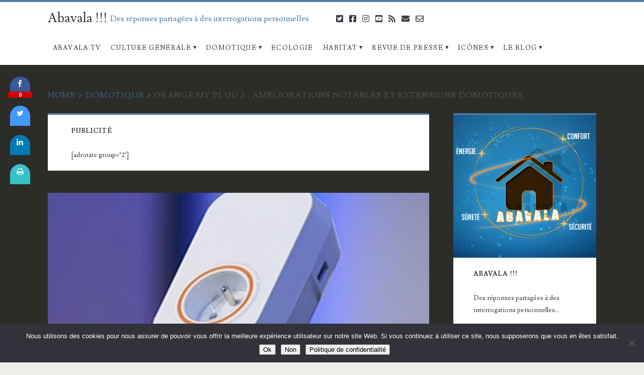

--- FILE ---
content_type: text/html; charset=UTF-8
request_url: https://www.abavala.com/orange-my-plug-2-ameliorations-notables-extensions-domotiques/
body_size: 30405
content:
<!DOCTYPE html>
<html lang="fr-FR">
<head>
	<meta name='robots' content='index, follow, max-image-preview:large, max-snippet:-1, max-video-preview:-1' />
	<style>img:is([sizes="auto" i], [sizes^="auto," i]) { contain-intrinsic-size: 3000px 1500px }</style>
	<meta charset="UTF-8" />
<meta name="viewport" content="width=device-width, initial-scale=1" />
<meta name="template" content="Ignite Plus 1.91" />
<meta name="generator" content="WordPress 6.8.3" />

	<!-- This site is optimized with the Yoast SEO plugin v26.6 - https://yoast.com/wordpress/plugins/seo/ -->
	<title>Orange My Plug 2 : améliorations notables et extensions domotiques</title>
<link data-rocket-preload as="style" href="https://fonts.googleapis.com/css?family=Noto%20Sans%3A400%2C700%7CLusitana%3A400%2C700&#038;subset=latin%2Clatin-ext&#038;display=swap" rel="preload">
<link href="https://fonts.googleapis.com/css?family=Noto%20Sans%3A400%2C700%7CLusitana%3A400%2C700&#038;subset=latin%2Clatin-ext&#038;display=swap" media="print" onload="this.media=&#039;all&#039;" rel="stylesheet">
<noscript data-wpr-hosted-gf-parameters=""><link rel="stylesheet" href="https://fonts.googleapis.com/css?family=Noto%20Sans%3A400%2C700%7CLusitana%3A400%2C700&#038;subset=latin%2Clatin-ext&#038;display=swap"></noscript>
	<link rel="canonical" href="https://www.abavala.com/orange-my-plug-2-ameliorations-notables-extensions-domotiques/" />
	<meta property="og:locale" content="fr_FR" />
	<meta property="og:type" content="article" />
	<meta property="og:title" content="Orange My Plug 2 : améliorations notables et extensions domotiques" />
	<meta property="og:description" content="C&#039;est à l&#039;occasion des 9ème édition des « Objets de la nouvelle France industrielle » organisée par le Ministère de l’Économie, du Redressement productif et du Numérique, le mercredi 21 mai à Bercy qu&#039;Orange a dévoilé My Plug 2. Cette deuxième version de la prise connectée via SMS a été présentée en tant que digne remplaçante de celle qui est disponible sur le marché depuis maintenant presque 2 ans jour pour jour. My Plug version 1 a permis à Orange de se lancer dans l&#039;Internet des Objets grand public et My Plug version 2 reprend les mêmes principes en les améliorants après avoir écouté tous les retours des clients." />
	<meta property="og:url" content="https://www.abavala.com/orange-my-plug-2-ameliorations-notables-extensions-domotiques/" />
	<meta property="og:site_name" content="Abavala !!!" />
	<meta property="article:publisher" content="https://www.facebook.com/pages/Abavala/142871769148205" />
	<meta property="article:author" content="https://www.facebook.com/pages/Abavala/142871769148205" />
	<meta property="article:published_time" content="2014-05-26T04:23:23+00:00" />
	<meta property="og:image" content="https://www.abavala.com/wp-content/uploads/My-Plug-2-presentation.jpg" />
	<meta property="og:image:width" content="550" />
	<meta property="og:image:height" content="384" />
	<meta property="og:image:type" content="image/jpeg" />
	<meta name="author" content="Hervé" />
	<meta name="twitter:card" content="summary_large_image" />
	<meta name="twitter:creator" content="@abavala" />
	<meta name="twitter:site" content="@abavala" />
	<meta name="twitter:label1" content="Écrit par" />
	<meta name="twitter:data1" content="Hervé" />
	<meta name="twitter:label2" content="Durée de lecture estimée" />
	<meta name="twitter:data2" content="5 minutes" />
	<script type="application/ld+json" class="yoast-schema-graph">{"@context":"https://schema.org","@graph":[{"@type":"Article","@id":"https://www.abavala.com/orange-my-plug-2-ameliorations-notables-extensions-domotiques/#article","isPartOf":{"@id":"https://www.abavala.com/orange-my-plug-2-ameliorations-notables-extensions-domotiques/"},"author":{"name":"Hervé","@id":"https://www.abavala.com/#/schema/person/24bb7d6553f0e58ae92c6e0bbbb6a316"},"headline":"Orange My Plug 2 : améliorations notables et extensions domotiques","datePublished":"2014-05-26T04:23:23+00:00","mainEntityOfPage":{"@id":"https://www.abavala.com/orange-my-plug-2-ameliorations-notables-extensions-domotiques/"},"wordCount":1043,"commentCount":14,"publisher":{"@id":"https://www.abavala.com/#organization"},"image":{"@id":"https://www.abavala.com/orange-my-plug-2-ameliorations-notables-extensions-domotiques/#primaryimage"},"thumbnailUrl":"https://www.abavala.com/wp-content/uploads/My-Plug-2-presentation.jpg","articleSection":["Domotique"],"inLanguage":"fr-FR","potentialAction":[{"@type":"CommentAction","name":"Comment","target":["https://www.abavala.com/orange-my-plug-2-ameliorations-notables-extensions-domotiques/#respond"]}]},{"@type":"WebPage","@id":"https://www.abavala.com/orange-my-plug-2-ameliorations-notables-extensions-domotiques/","url":"https://www.abavala.com/orange-my-plug-2-ameliorations-notables-extensions-domotiques/","name":"Orange My Plug 2 : améliorations notables et extensions domotiques","isPartOf":{"@id":"https://www.abavala.com/#website"},"primaryImageOfPage":{"@id":"https://www.abavala.com/orange-my-plug-2-ameliorations-notables-extensions-domotiques/#primaryimage"},"image":{"@id":"https://www.abavala.com/orange-my-plug-2-ameliorations-notables-extensions-domotiques/#primaryimage"},"thumbnailUrl":"https://www.abavala.com/wp-content/uploads/My-Plug-2-presentation.jpg","datePublished":"2014-05-26T04:23:23+00:00","breadcrumb":{"@id":"https://www.abavala.com/orange-my-plug-2-ameliorations-notables-extensions-domotiques/#breadcrumb"},"inLanguage":"fr-FR","potentialAction":[{"@type":"ReadAction","target":["https://www.abavala.com/orange-my-plug-2-ameliorations-notables-extensions-domotiques/"]}]},{"@type":"ImageObject","inLanguage":"fr-FR","@id":"https://www.abavala.com/orange-my-plug-2-ameliorations-notables-extensions-domotiques/#primaryimage","url":"https://www.abavala.com/wp-content/uploads/My-Plug-2-presentation.jpg","contentUrl":"https://www.abavala.com/wp-content/uploads/My-Plug-2-presentation.jpg","width":550,"height":384},{"@type":"BreadcrumbList","@id":"https://www.abavala.com/orange-my-plug-2-ameliorations-notables-extensions-domotiques/#breadcrumb","itemListElement":[{"@type":"ListItem","position":1,"name":"Accueil","item":"https://www.abavala.com/"},{"@type":"ListItem","position":2,"name":"Orange My Plug 2 : améliorations notables et extensions domotiques"}]},{"@type":"WebSite","@id":"https://www.abavala.com/#website","url":"https://www.abavala.com/","name":"Abavala !!!","description":"Des réponses partagées à des interrogations personnelles","publisher":{"@id":"https://www.abavala.com/#organization"},"potentialAction":[{"@type":"SearchAction","target":{"@type":"EntryPoint","urlTemplate":"https://www.abavala.com/?s={search_term_string}"},"query-input":{"@type":"PropertyValueSpecification","valueRequired":true,"valueName":"search_term_string"}}],"inLanguage":"fr-FR"},{"@type":"Organization","@id":"https://www.abavala.com/#organization","name":"Abavala.com","url":"https://www.abavala.com/","logo":{"@type":"ImageObject","inLanguage":"fr-FR","@id":"https://www.abavala.com/#/schema/logo/image/","url":"https://www.abavala.com/wp-content/uploads/abavala_logo3.png","contentUrl":"https://www.abavala.com/wp-content/uploads/abavala_logo3.png","width":300,"height":300,"caption":"Abavala.com"},"image":{"@id":"https://www.abavala.com/#/schema/logo/image/"},"sameAs":["https://www.facebook.com/pages/Abavala/142871769148205","https://x.com/abavala","http://www.youtube.com/user/abavala/"]},{"@type":"Person","@id":"https://www.abavala.com/#/schema/person/24bb7d6553f0e58ae92c6e0bbbb6a316","name":"Hervé","image":{"@type":"ImageObject","inLanguage":"fr-FR","@id":"https://www.abavala.com/#/schema/person/image/","url":"https://www.abavala.com/wp-content/uploads/abavala_logo3-96x96.png","contentUrl":"https://www.abavala.com/wp-content/uploads/abavala_logo3-96x96.png","caption":"Hervé"},"description":"Ingénieur de formation et blogueur par passion. En quête d'innovations, de concepts, de technologies, de systèmes, d'objets ou de services qui peuvent apporter des solutions concrètes pour résoudre tous ces \"petits\" tracas de la vie quotidienne...","sameAs":["https://www.abavala.com","https://www.facebook.com/pages/Abavala/142871769148205","https://www.instagram.com/abavala/","https://x.com/abavala"]}]}</script>
	<!-- / Yoast SEO plugin. -->


<link rel='dns-prefetch' href='//fonts.googleapis.com' />
<link href='https://fonts.gstatic.com' crossorigin rel='preconnect' />
<link rel="alternate" type="application/rss+xml" title="Abavala !!! &raquo; Flux" href="https://www.abavala.com/feed/" />
<link rel="alternate" type="application/rss+xml" title="Abavala !!! &raquo; Flux des commentaires" href="https://www.abavala.com/comments/feed/" />
<link rel="alternate" type="application/rss+xml" title="Abavala !!! &raquo; Orange My Plug 2 : améliorations notables et extensions domotiques Flux des commentaires" href="https://www.abavala.com/orange-my-plug-2-ameliorations-notables-extensions-domotiques/feed/" />
<link data-minify="1" rel='stylesheet' id='awqsf-custom-style-css' href='https://www.abavala.com/wp-content/cache/min/1/wp-content/plugins/advance-wp-query-search-filter/css/awqsf-style.css?ver=1757623229' type='text/css' media='all' />
<style id='wp-emoji-styles-inline-css' type='text/css'>

	img.wp-smiley, img.emoji {
		display: inline !important;
		border: none !important;
		box-shadow: none !important;
		height: 1em !important;
		width: 1em !important;
		margin: 0 0.07em !important;
		vertical-align: -0.1em !important;
		background: none !important;
		padding: 0 !important;
	}
</style>
<style id='wp-block-library-inline-css' type='text/css'>
:root{--wp-admin-theme-color:#007cba;--wp-admin-theme-color--rgb:0,124,186;--wp-admin-theme-color-darker-10:#006ba1;--wp-admin-theme-color-darker-10--rgb:0,107,161;--wp-admin-theme-color-darker-20:#005a87;--wp-admin-theme-color-darker-20--rgb:0,90,135;--wp-admin-border-width-focus:2px;--wp-block-synced-color:#7a00df;--wp-block-synced-color--rgb:122,0,223;--wp-bound-block-color:var(--wp-block-synced-color)}@media (min-resolution:192dpi){:root{--wp-admin-border-width-focus:1.5px}}.wp-element-button{cursor:pointer}:root{--wp--preset--font-size--normal:16px;--wp--preset--font-size--huge:42px}:root .has-very-light-gray-background-color{background-color:#eee}:root .has-very-dark-gray-background-color{background-color:#313131}:root .has-very-light-gray-color{color:#eee}:root .has-very-dark-gray-color{color:#313131}:root .has-vivid-green-cyan-to-vivid-cyan-blue-gradient-background{background:linear-gradient(135deg,#00d084,#0693e3)}:root .has-purple-crush-gradient-background{background:linear-gradient(135deg,#34e2e4,#4721fb 50%,#ab1dfe)}:root .has-hazy-dawn-gradient-background{background:linear-gradient(135deg,#faaca8,#dad0ec)}:root .has-subdued-olive-gradient-background{background:linear-gradient(135deg,#fafae1,#67a671)}:root .has-atomic-cream-gradient-background{background:linear-gradient(135deg,#fdd79a,#004a59)}:root .has-nightshade-gradient-background{background:linear-gradient(135deg,#330968,#31cdcf)}:root .has-midnight-gradient-background{background:linear-gradient(135deg,#020381,#2874fc)}.has-regular-font-size{font-size:1em}.has-larger-font-size{font-size:2.625em}.has-normal-font-size{font-size:var(--wp--preset--font-size--normal)}.has-huge-font-size{font-size:var(--wp--preset--font-size--huge)}.has-text-align-center{text-align:center}.has-text-align-left{text-align:left}.has-text-align-right{text-align:right}#end-resizable-editor-section{display:none}.aligncenter{clear:both}.items-justified-left{justify-content:flex-start}.items-justified-center{justify-content:center}.items-justified-right{justify-content:flex-end}.items-justified-space-between{justify-content:space-between}.screen-reader-text{border:0;clip-path:inset(50%);height:1px;margin:-1px;overflow:hidden;padding:0;position:absolute;width:1px;word-wrap:normal!important}.screen-reader-text:focus{background-color:#ddd;clip-path:none;color:#444;display:block;font-size:1em;height:auto;left:5px;line-height:normal;padding:15px 23px 14px;text-decoration:none;top:5px;width:auto;z-index:100000}html :where(.has-border-color){border-style:solid}html :where([style*=border-top-color]){border-top-style:solid}html :where([style*=border-right-color]){border-right-style:solid}html :where([style*=border-bottom-color]){border-bottom-style:solid}html :where([style*=border-left-color]){border-left-style:solid}html :where([style*=border-width]){border-style:solid}html :where([style*=border-top-width]){border-top-style:solid}html :where([style*=border-right-width]){border-right-style:solid}html :where([style*=border-bottom-width]){border-bottom-style:solid}html :where([style*=border-left-width]){border-left-style:solid}html :where(img[class*=wp-image-]){height:auto;max-width:100%}:where(figure){margin:0 0 1em}html :where(.is-position-sticky){--wp-admin--admin-bar--position-offset:var(--wp-admin--admin-bar--height,0px)}@media screen and (max-width:600px){html :where(.is-position-sticky){--wp-admin--admin-bar--position-offset:0px}}
</style>
<style id='classic-theme-styles-inline-css' type='text/css'>
/*! This file is auto-generated */
.wp-block-button__link{color:#fff;background-color:#32373c;border-radius:9999px;box-shadow:none;text-decoration:none;padding:calc(.667em + 2px) calc(1.333em + 2px);font-size:1.125em}.wp-block-file__button{background:#32373c;color:#fff;text-decoration:none}
</style>
<link rel='stylesheet' id='bbp-default-css' href='https://www.abavala.com/wp-content/plugins/bbpress/templates/default/css/bbpress.min.css?ver=2.6.14' type='text/css' media='all' />
<link data-minify="1" rel='stylesheet' id='cptch_stylesheet-css' href='https://www.abavala.com/wp-content/cache/min/1/wp-content/plugins/captcha/css/front_end_style.css?ver=1757623229' type='text/css' media='all' />
<link data-minify="1" rel='stylesheet' id='dashicons-css' href='https://www.abavala.com/wp-content/cache/min/1/wp-includes/css/dashicons.min.css?ver=1757623229' type='text/css' media='all' />
<link data-minify="1" rel='stylesheet' id='cptch_desktop_style-css' href='https://www.abavala.com/wp-content/cache/min/1/wp-content/plugins/captcha/css/desktop_style.css?ver=1757623229' type='text/css' media='all' />
<link rel='stylesheet' id='cookie-notice-front-css' href='https://www.abavala.com/wp-content/plugins/cookie-notice/css/front.min.css?ver=2.5.11' type='text/css' media='all' />
<link data-minify="1" rel='stylesheet' id='cresta-social-crestafont-css' href='https://www.abavala.com/wp-content/cache/min/1/wp-content/plugins/cresta-social-share-counter/css/csscfont.min.css?ver=1757623235' type='text/css' media='all' />
<link rel='stylesheet' id='cresta-social-wp-style-css' href='https://www.abavala.com/wp-content/plugins/cresta-social-share-counter/css/cresta-wp-css.min.css?ver=2.9.9.6' type='text/css' media='all' />

<link data-minify="1" rel='stylesheet' id='related-posts-by-taxonomy-css' href='https://www.abavala.com/wp-content/cache/min/1/wp-content/plugins/related-posts-by-taxonomy/includes/assets/css/styles.css?ver=1757623229' type='text/css' media='all' />
<link data-minify="1" rel='stylesheet' id='rfw-style-css' href='https://www.abavala.com/wp-content/cache/min/1/wp-content/plugins/rss-feed-widget/css/style.css?ver=1757623229' type='text/css' media='all' />
<link data-minify="1" rel='stylesheet' id='social-widget-css' href='https://www.abavala.com/wp-content/cache/min/1/wp-content/plugins/social-media-widget/social_widget.css?ver=1757623229' type='text/css' media='all' />
<link data-minify="1" rel='stylesheet' id='redux-extendify-styles-css' href='https://www.abavala.com/wp-content/cache/min/1/wp-content/plugins/worth-the-read/options/assets/css/extendify-utilities.css?ver=1757623229' type='text/css' media='all' />
<link data-minify="1" rel='stylesheet' id='wtr-css-css' href='https://www.abavala.com/wp-content/cache/min/1/wp-content/plugins/worth-the-read/css/wtr.css?ver=1757623229' type='text/css' media='all' />
<link data-minify="1" rel='stylesheet' id='yop-public-css' href='https://www.abavala.com/wp-content/cache/min/1/wp-content/plugins/yop-poll/public/assets/css/yop-poll-public-6.5.39.css?ver=1763412502' type='text/css' media='all' />

<link data-minify="1" rel='stylesheet' id='ct-ignite-plus-font-awesome-css' href='https://www.abavala.com/wp-content/cache/min/1/wp-content/themes/ignite-plus/assets/font-awesome/css/all.min.css?ver=1757623229' type='text/css' media='all' />
<link data-minify="1" rel='stylesheet' id='ct-ignite-plus-style-css' href='https://www.abavala.com/wp-content/cache/min/1/wp-content/themes/ignite-plus/style.css?ver=1757623229' type='text/css' media='all' />
<style id='ct-ignite-plus-style-inline-css' type='text/css'>

                a, a:link, .site-title a:hover, .site-title a:active, .site-title a:focus, .menu-primary p, .menu-primary-items .current-menu-item > a,.menu-primary-items .current_page_item > a,.menu-unset .current-menu-item > a,.menu-unset .current_page_item > a, .social-media-icons li a:hover, .site-header .social-media-icons li a:hover, .excerpt-meta-top a:hover, .entry-meta-top a:hover, .excerpt-meta-top a:active, .entry-meta-top a:active, .excerpt-categories a:hover, .entry-categories a:hover, .excerpt-categories a:active, .entry-categories a:active,.excerpt-tags a:hover,.entry-tags a:hover,.excerpt-tags a:active,.entry-tags a:active, .excerpt-comments a:hover, .excerpt-comments a:active, .widget a:hover, .widget a:active,.widget_ct_ignite_recent_comments a,.widget_ct_ignite_recent_comments a:link, .further-reading a:hover, .further-reading a:active, .author-meta h4 a:hover, .author-meta h4 a:active, .author-meta h4 a:focus, .comment-author .author-name a, .comment-author .author-name a:link, .comment-author .author-name a:visited, .site-footer a:hover, .site-footer a:active, .breadcrumbs a, .breadcrumbs a:link, .breadcrumbs a:visited, .author-social-icons li a:hover, .author-social-icons li a:active, .author-social-icons li a:focus {
                    color: #4b7baa;
                }
                .menu-primary a, .menu-primary a:link, .menu-primary a:visited {
                    color: white;
                }
                .menu-primary ul ul a, .menu-primary ul ul a:link, .menu-primary ul ul a:visited {
                    color: #d9dcdf;
                }
                #menu-primary-items .current-menu-item > a,#menu-primary-items .current_page_ancestor > a,#menu-primary-items .current_page_item > a,#menu-primary-items .current_page_ancestor > a,.menu-unset ul .current-menu-item > a,.menu-unset ul .current_page_ancestor > a,.menu-unset ul .current_page_item > a,.menu-unset ul .current_page_ancestor > a {
                    color: #4b7baa;
                }
                blockquote, .site-header, .pagination, .widget, .further-reading span, .author-meta h4, .bypostauthor > article .comment-author img, .bypostauthor > article .author-profile-image-comment {
                    border-color: #4b7baa;
                }
                input[type='submit'], .menu-primary-items a:hover, .menu-primary-items a:active, .menu-primary-items a:focus, .menu-unset ul a:hover, .menu-unset ul a:active, .menu-unset ul a:focus, li.focused, .excerpt-meta-top:after, .entry-meta-top:after, .more-link {
                    background: #4b7baa;
                }
                .excerpt.sticky, .sticky.entry {
                    outline-color: #4b7baa;
                }
                @media all and (min-width: 50em){
                    #menu-primary-items .current-menu-item > a,#menu-primary-items .current_page_ancestor > a,#menu-primary-items .current_page_item > a,#menu-primary-items .current_page_ancestor > a,.menu-unset ul .current-menu-item > a,.menu-unset ul .current_page_ancestor > a,.menu-unset ul .current_page_item > a,.menu-unset ul .current_page_ancestor > a {
                        background: #4b7baa;
                        color: white;
                    }
                    .menu-primary a, .menu-primary a:link, .menu-primary a:visited, .menu-primary ul ul a, .menu-primary ul ul a:link, .menu-primary ul ul a:visited {
                        color: #373b41;
                    }
                    .menu-primary a:hover, .menu-primary a:active, .menu-primary a:focus, .menu-primary ul ul a:hover, .menu-primary ul ul a:active, .menu-primary ul ul a:focus {
                        color: white;
                    }
                }

            

                a:visited, a:hover, a:active, .widget_ct_ignite_recent_comments a:visited,.widget_ct_ignite_recent_comments a:hover, .widget_ct_ignite_recent_comments a:active, .comment-author .author-name a:hover, .comment-author .author-name a:active, .breadcrumbs a:hover, .breadcrumbs a:active {
                    color: #0055aa;
                }
                input[type='submit']:hover, .more-link:hover, .more-link:active {
                    background: #0055aa;
                }
            

            .overflow-container {
                background: #2c2c29;
            }
            .main, .sidebar-primary-container, .breadcrumb-trail {
                background: none;
            }
        
</style>
<link data-minify="1" rel='stylesheet' id='core3.0-css' href='https://www.abavala.com/wp-content/cache/min/1/wp-content/plugins/wp-syntaxhighlighter/syntaxhighlighter3/styles/shCore.css?ver=1757623229' type='text/css' media='all' />
<link data-minify="1" rel='stylesheet' id='core-Default3.0-css' href='https://www.abavala.com/wp-content/cache/min/1/wp-content/plugins/wp-syntaxhighlighter/syntaxhighlighter3/styles/shCoreDefault.css?ver=1757623229' type='text/css' media='all' />
<link data-minify="1" rel='stylesheet' id='theme-Default3.0-css' href='https://www.abavala.com/wp-content/cache/min/1/wp-content/plugins/wp-syntaxhighlighter/syntaxhighlighter3/styles/shThemeDefault.css?ver=1757623229' type='text/css' media='all' />


<!--[if lt IE 8]>
<script type="text/javascript" src="https://www.abavala.com/wp-includes/js/json2.min.js?ver=2015-05-03" id="json2-js"></script>
<![endif]-->



<script type="text/javascript" id="cookie-notice-front-js-before">
/* <![CDATA[ */
var cnArgs = {"ajaxUrl":"https:\/\/www.abavala.com\/wp-admin\/admin-ajax.php","nonce":"987bc838ea","hideEffect":"fade","position":"bottom","onScroll":false,"onScrollOffset":100,"onClick":false,"cookieName":"cookie_notice_accepted","cookieTime":2592000,"cookieTimeRejected":2592000,"globalCookie":false,"redirection":false,"cache":true,"revokeCookies":false,"revokeCookiesOpt":"automatic"};
/* ]]> */
</script>



<script type="text/javascript" id="yop-public-js-extra">
/* <![CDATA[ */
var objectL10n = {"yopPollParams":{"urlParams":{"ajax":"https:\/\/www.abavala.com\/wp-admin\/admin-ajax.php","wpLogin":"https:\/\/www.abavala.com\/wp-login.php?redirect_to=https%3A%2F%2Fwww.abavala.com%2Fwp-admin%2Fadmin-ajax.php%3Faction%3Dyop_poll_record_wordpress_vote"},"apiParams":{"reCaptcha":{"siteKey":""},"reCaptchaV2Invisible":{"siteKey":""},"reCaptchaV3":{"siteKey":""},"hCaptcha":{"siteKey":""},"cloudflareTurnstile":{"siteKey":""}},"captchaParams":{"imgPath":"https:\/\/www.abavala.com\/wp-content\/plugins\/yop-poll\/public\/assets\/img\/","url":"https:\/\/www.abavala.com\/wp-content\/plugins\/yop-poll\/app.php","accessibilityAlt":"Sound icon","accessibilityTitle":"Accessibility option: listen to a question and answer it!","accessibilityDescription":"Type below the <strong>answer<\/strong> to what you hear. Numbers or words:","explanation":"Click or touch the <strong>ANSWER<\/strong>","refreshAlt":"Refresh\/reload icon","refreshTitle":"Refresh\/reload: get new images and accessibility option!"},"voteParams":{"invalidPoll":"Invalid Poll","noAnswersSelected":"No answer selected","minAnswersRequired":"At least {min_answers_allowed} answer(s) required","maxAnswersRequired":"A max of {max_answers_allowed} answer(s) accepted","noAnswerForOther":"No other answer entered","noValueForCustomField":"{custom_field_name} is required","tooManyCharsForCustomField":"","consentNotChecked":"You must agree to our terms and conditions","noCaptchaSelected":"Captcha is required","thankYou":"Thank you for your vote"},"resultsParams":{"singleVote":"vote","multipleVotes":"votes","singleAnswer":"answer","multipleAnswers":"answers"}}};
/* ]]> */
</script>

<link rel="https://api.w.org/" href="https://www.abavala.com/wp-json/" /><link rel="alternate" title="JSON" type="application/json" href="https://www.abavala.com/wp-json/wp/v2/posts/17044" /><link rel="EditURI" type="application/rsd+xml" title="RSD" href="https://www.abavala.com/xmlrpc.php?rsd" />
<link rel='shortlink' href='https://www.abavala.com/?p=17044' />
<link rel="alternate" title="oEmbed (JSON)" type="application/json+oembed" href="https://www.abavala.com/wp-json/oembed/1.0/embed?url=https%3A%2F%2Fwww.abavala.com%2Forange-my-plug-2-ameliorations-notables-extensions-domotiques%2F" />
<link rel="alternate" title="oEmbed (XML)" type="text/xml+oembed" href="https://www.abavala.com/wp-json/oembed/1.0/embed?url=https%3A%2F%2Fwww.abavala.com%2Forange-my-plug-2-ameliorations-notables-extensions-domotiques%2F&#038;format=xml" />
<style id='cresta-social-share-counter-inline-css'>.cresta-share-icon .sbutton {font-family: 'Noto Sans', sans-serif;}
			@media (max-width : 640px) {
				#crestashareicon {
					display:none !important;
				}
			}
		#crestashareicon {position:fixed; top:20%; left:20px; float:left;z-index:99;}

		#crestashareicon .sbutton {clear:both;display:none;}
		#crestashareicon .sbutton { float:left;}#crestashareiconincontent {float: right;}</style><style type="text/css">#at_preview .preview_footer {
                background: #fcfcfc !important;
                font-size: 70% !important;
            }
            #at_preview .preview_footer a,#at_preview .preview_footer {
                text-decoration: none !important;
                text-transform: uppercase !important;
            }</style>        <style>
            #related_posts_thumbnails li {
                border-right: 1px solid #DDDDDD;
                background-color: #FFFFFF            }

            #related_posts_thumbnails li:hover {
                background-color: #EEEEEF;
            }

            .relpost_content {
                font-size: 12px;
                color: #333333;
            }

            .relpost-block-single {
                background-color: #FFFFFF;
                border-right: 1px solid #DDDDDD;
                border-left: 1px solid #DDDDDD;
                margin-right: -1px;
            }

            .relpost-block-single:hover {
                background-color: #EEEEEF;
            }
        </style>

        <meta name="generator" content="Redux 4.4.5" /><style type="text/css">.wtr-time-wrap{ 
	/* wraps the entire label */
	margin: 0 10px;

}
.wtr-time-number{ 
	/* applies only to the number */
	
}</style><link rel="amphtml" href="https://www.abavala.com/orange-my-plug-2-ameliorations-notables-extensions-domotiques/amp/"><link rel="icon" href="https://www.abavala.com/wp-content/uploads/cropped-logo_abavala-512-32x32.jpg" sizes="32x32" />
<link rel="icon" href="https://www.abavala.com/wp-content/uploads/cropped-logo_abavala-512-192x192.jpg" sizes="192x192" />
<link rel="apple-touch-icon" href="https://www.abavala.com/wp-content/uploads/cropped-logo_abavala-512-180x180.jpg" />
<meta name="msapplication-TileImage" content="https://www.abavala.com/wp-content/uploads/cropped-logo_abavala-512-270x270.jpg" />
<style id="wtr_settings-dynamic-css" title="dynamic-css" class="redux-options-output">.wtr-time-wrap{color:#CCCCCC;font-size:16px;}</style><noscript><style id="rocket-lazyload-nojs-css">.rll-youtube-player, [data-lazy-src]{display:none !important;}</style></noscript><meta name="generator" content="WP Rocket 3.20.2" data-wpr-features="wpr_minify_concatenate_js wpr_image_dimensions wpr_minify_css wpr_desktop" /></head>
<body id="ignite-plus" class="wp-singular post-template-default single single-post postid-17044 single-format-standard wp-theme-ignite-plus cookies-not-set fixed-scroll parent-icons singular singular-post singular-post-17044">
	<a class="skip-content" href="#main">Aller au contenu</a>
		<header data-rocket-location-hash="48ceff797038b294a63000b450782a71" class="site-header" id="site-header" role="banner">
		<div data-rocket-location-hash="cc903d9b2482047ced286d0a9a5c103c" id="title-info" class="title-info">
			<div data-rocket-location-hash="3a3a52075691a31709b1adc44c0e47c5" class="site-title"><a href='https://www.abavala.com'>Abavala !!!</a></div>		</div>
		<button id="toggle-navigation" class="toggle-navigation"><i class="fas fa-bars"></i></button>
<div data-rocket-location-hash="fad8823112b3f4a89f604523da8e69a9" class="menu-container menu-primary" id="menu-primary" role="navigation">
	<p id="site-description" class="tagline">Des réponses partagées à des interrogations personnelles</p><ul id="menu-primary-items" class="menu-primary-items" role="menubar"><li id="menu-item-51255" class="menu-item menu-item-type-custom menu-item-object-custom menu-item-51255"><a href="https://www.abavala.tv">Abavala.TV</a></li>
<li id="menu-item-5809" class="menu-item menu-item-type-taxonomy menu-item-object-category menu-item-has-children menu-item-5809"><a href="https://www.abavala.com/culture-generale/">Culture Générale</a>
<ul class="sub-menu">
	<li id="menu-item-5812" class="menu-item menu-item-type-taxonomy menu-item-object-category menu-item-5812"><a href="https://www.abavala.com/culture-generale/sciences/">Sciences</a></li>
	<li id="menu-item-5811" class="menu-item menu-item-type-taxonomy menu-item-object-category menu-item-5811"><a href="https://www.abavala.com/culture-generale/robotique/">Robotique</a></li>
	<li id="menu-item-20954" class="menu-item menu-item-type-taxonomy menu-item-object-category menu-item-20954"><a href="https://www.abavala.com/culture-generale/vehicule-automobile/">Véhicule Automobile</a></li>
	<li id="menu-item-8767" class="menu-item menu-item-type-taxonomy menu-item-object-category menu-item-8767"><a href="https://www.abavala.com/culture-generale/raspberry/">Raspberry</a></li>
	<li id="menu-item-19168" class="menu-item menu-item-type-taxonomy menu-item-object-category menu-item-19168"><a href="https://www.abavala.com/culture-generale/synology/">Synology</a></li>
	<li id="menu-item-27870" class="menu-item menu-item-type-taxonomy menu-item-object-category menu-item-27870"><a href="https://www.abavala.com/culture-generale/realite-visrtuelle/">Réalité Visrtuelle</a></li>
	<li id="menu-item-10540" class="menu-item menu-item-type-taxonomy menu-item-object-category menu-item-10540"><a href="https://www.abavala.com/culture-generale/google-glass/">Google Glass</a></li>
	<li id="menu-item-15472" class="menu-item menu-item-type-taxonomy menu-item-object-category menu-item-15472"><a href="https://www.abavala.com/culture-generale/pebble/">Pebble</a></li>
	<li id="menu-item-5813" class="menu-item menu-item-type-taxonomy menu-item-object-category menu-item-5813"><a href="https://www.abavala.com/culture-generale/web/">Web</a></li>
	<li id="menu-item-5810" class="menu-item menu-item-type-taxonomy menu-item-object-category menu-item-5810"><a href="https://www.abavala.com/culture-generale/info-partenaires/">Info Partenaires</a></li>
</ul>
</li>
<li id="menu-item-5814" class="menu-item menu-item-type-taxonomy menu-item-object-category current-post-ancestor current-menu-parent current-post-parent menu-item-has-children menu-item-5814"><a href="https://www.abavala.com/domotique/">Domotique</a>
<ul class="sub-menu">
	<li id="menu-item-7722" class="menu-item menu-item-type-taxonomy menu-item-object-category menu-item-7722"><a href="https://www.abavala.com/domotique/etudes/">Etudes</a></li>
	<li id="menu-item-5825" class="menu-item menu-item-type-taxonomy menu-item-object-category menu-item-5825"><a href="https://www.abavala.com/domotique/zibase/">Zodianet &#8211; Zibase</a></li>
	<li id="menu-item-15473" class="menu-item menu-item-type-taxonomy menu-item-object-category menu-item-15473"><a href="https://www.abavala.com/domotique/fibaro/">Fibaro</a></li>
	<li id="menu-item-5817" class="menu-item menu-item-type-taxonomy menu-item-object-category menu-item-5817"><a href="https://www.abavala.com/domotique/eedomus/">eedomus</a></li>
	<li id="menu-item-5815" class="menu-item menu-item-type-taxonomy menu-item-object-category menu-item-5815"><a href="https://www.abavala.com/domotique/blyssbox/">Blyssbox</a></li>
	<li id="menu-item-26487" class="menu-item menu-item-type-taxonomy menu-item-object-category menu-item-26487"><a href="https://www.abavala.com/domotique/chacon/">Chacon &#8211; DiO &#8211; Edisio</a></li>
	<li id="menu-item-6821" class="menu-item menu-item-type-taxonomy menu-item-object-category menu-item-6821"><a href="https://www.abavala.com/domotique/myfox/">MyFox</a></li>
	<li id="menu-item-9754" class="menu-item menu-item-type-taxonomy menu-item-object-category menu-item-9754"><a href="https://www.abavala.com/domotique/thomson/">Thomson</a></li>
	<li id="menu-item-7815" class="menu-item menu-item-type-taxonomy menu-item-object-category menu-item-7815"><a href="https://www.abavala.com/domotique/somfy-box-tahoma/">Somfy Box / Tahoma</a></li>
	<li id="menu-item-12353" class="menu-item menu-item-type-taxonomy menu-item-object-category menu-item-12353"><a href="https://www.abavala.com/domotique/homeseer/">HomeSeer</a></li>
	<li id="menu-item-5820" class="menu-item menu-item-type-taxonomy menu-item-object-category menu-item-5820"><a href="https://www.abavala.com/domotique/vera/">MiCasaverde &#8211; Vera</a></li>
	<li id="menu-item-17638" class="menu-item menu-item-type-taxonomy menu-item-object-category menu-item-17638"><a href="https://www.abavala.com/domotique/s-a-r-a-h/">S.A.R.A.H.</a></li>
	<li id="menu-item-5819" class="menu-item menu-item-type-taxonomy menu-item-object-category menu-item-5819"><a href="https://www.abavala.com/domotique/homepress/">HomePress</a></li>
	<li id="menu-item-5822" class="menu-item menu-item-type-taxonomy menu-item-object-category menu-item-5822"><a href="https://www.abavala.com/domotique/realisation-domotique/">Réalisation domotique</a></li>
	<li id="menu-item-5816" class="menu-item menu-item-type-taxonomy menu-item-object-category menu-item-5816"><a href="https://www.abavala.com/domotique/developpement/">Développement</a></li>
	<li id="menu-item-8275" class="menu-item menu-item-type-taxonomy menu-item-object-category menu-item-8275"><a href="https://www.abavala.com/domotique/android/">Android</a></li>
	<li id="menu-item-10337" class="menu-item menu-item-type-taxonomy menu-item-object-category menu-item-10337"><a href="https://www.abavala.com/domotique/ifttt/">IFTTT</a></li>
	<li id="menu-item-5823" class="menu-item menu-item-type-taxonomy menu-item-object-category menu-item-5823"><a href="https://www.abavala.com/domotique/test/">Test</a></li>
	<li id="menu-item-5824" class="menu-item menu-item-type-taxonomy menu-item-object-category menu-item-5824"><a href="https://www.abavala.com/domotique/vision/">Vision</a></li>
	<li id="menu-item-5821" class="menu-item menu-item-type-taxonomy menu-item-object-category menu-item-5821"><a href="https://www.abavala.com/domotique/multiroom/">Multiroom</a></li>
	<li id="menu-item-5818" class="menu-item menu-item-type-taxonomy menu-item-object-category menu-item-5818"><a href="https://www.abavala.com/domotique/freebox/">Freebox</a></li>
</ul>
</li>
<li id="menu-item-5826" class="menu-item menu-item-type-taxonomy menu-item-object-category menu-item-5826"><a href="https://www.abavala.com/ecologie/">Ecologie</a></li>
<li id="menu-item-5827" class="menu-item menu-item-type-taxonomy menu-item-object-category menu-item-has-children menu-item-5827"><a href="https://www.abavala.com/habitat/">Habitat</a>
<ul class="sub-menu">
	<li id="menu-item-5831" class="menu-item menu-item-type-taxonomy menu-item-object-category menu-item-5831"><a href="https://www.abavala.com/habitat/pratique/">Pratique</a></li>
	<li id="menu-item-5828" class="menu-item menu-item-type-taxonomy menu-item-object-category menu-item-5828"><a href="https://www.abavala.com/habitat/fait-maison/">Fait Maison</a></li>
	<li id="menu-item-5830" class="menu-item menu-item-type-taxonomy menu-item-object-category menu-item-5830"><a href="https://www.abavala.com/habitat/home-cinema/">Home Cinéma</a></li>
	<li id="menu-item-5829" class="menu-item menu-item-type-taxonomy menu-item-object-category menu-item-5829"><a href="https://www.abavala.com/habitat/fibre-optique/">Fibre optique</a></li>
</ul>
</li>
<li id="menu-item-12054" class="menu-item menu-item-type-custom menu-item-object-custom menu-item-has-children menu-item-12054"><a href="https://www.abavala.com/news/">Revue de Presse</a>
<ul class="sub-menu">
	<li id="menu-item-12055" class="menu-item menu-item-type-custom menu-item-object-custom menu-item-12055"><a href="https://www.abavala.com/news/">Lire la Revue de Presse</a></li>
	<li id="menu-item-12056" class="menu-item menu-item-type-post_type menu-item-object-page menu-item-12056"><a href="https://www.abavala.com/rechercher-revue-presse/">Rechercher dans la Revue de Presse</a></li>
</ul>
</li>
<li id="menu-item-21684" class="menu-item menu-item-type-post_type menu-item-object-page menu-item-has-children menu-item-21684"><a href="https://www.abavala.com/icones/">Icônes</a>
<ul class="sub-menu">
	<li id="menu-item-58235" class="menu-item menu-item-type-taxonomy menu-item-object-category menu-item-58235"><a href="https://www.abavala.com/domotique/bibliotheque-icones/">Publications</a></li>
	<li id="menu-item-22438" class="menu-item menu-item-type-post_type menu-item-object-page menu-item-22438"><a href="https://www.abavala.com/icones/">Bibliothèque d&#8217;icônes (FR)</a></li>
	<li id="menu-item-22437" class="menu-item menu-item-type-post_type menu-item-object-page menu-item-22437"><a href="https://www.abavala.com/iconos/">Biblioteca de iconos (ES)</a></li>
</ul>
</li>
<li id="menu-item-5832" class="menu-item menu-item-type-taxonomy menu-item-object-category menu-item-has-children menu-item-5832"><a href="https://www.abavala.com/le-blog/">Le blog</a>
<ul class="sub-menu">
	<li id="menu-item-5528" class="menu-item menu-item-type-custom menu-item-object-custom menu-item-5528"><a href="https://www.abavala.com/forums/">Forum</a></li>
	<li id="menu-item-5526" class="menu-item menu-item-type-post_type menu-item-object-page menu-item-5526"><a href="https://www.abavala.com/tous-les-articles/">Tous les articles</a></li>
	<li id="menu-item-61002" class="menu-item menu-item-type-post_type menu-item-object-page menu-item-privacy-policy menu-item-61002"><a rel="privacy-policy" href="https://www.abavala.com/politique-de-confidentialite/">Politique de confidentialité</a></li>
	<li id="menu-item-5527" class="menu-item menu-item-type-post_type menu-item-object-page menu-item-5527"><a href="https://www.abavala.com/contact/">Contact</a></li>
	<li id="menu-item-21619" class="menu-item menu-item-type-post_type menu-item-object-page menu-item-21619"><a href="https://www.abavala.com/propos/">A propos…</a></li>
</ul>
</li>
</ul><ul class='social-media-icons'><li><a class="twitter" target="_blank" href="https://twitter.com/abavala"><i class="fab fa-twitter-square" title="twitter"></i><span class="screen-reader-text">twitter</span></a></li><li><a class="facebook" target="_blank" href="https://www.facebook.com/pages/Abavala/142871769148205"><i class="fab fa-facebook-square" title="facebook"></i><span class="screen-reader-text">facebook</span></a></li><li><a class="instagram" target="_blank" href="https://www.instagram.com/abavala/"><i class="fab fa-instagram" title="instagram"></i><span class="screen-reader-text">instagram</span></a></li><li><a class="youtube" target="_blank" href="http://www.youtube.com/user/abavala/"><i class="fab fa-youtube-square" title="youtube"></i><span class="screen-reader-text">youtube</span></a></li><li><a class="rss" target="_blank" href="https://www.abavala.com/feed/"><i class="fas fa-rss" title="rss"></i><span class="screen-reader-text">rss</span></a></li><li><a class="email" target="_blank" href="mailto:con&#116;&#97;c&#116;&#64;a&#98;&#97;va&#108;&#97;&#46;&#99;&#111;m"><i class="fas fa-envelope" title="email"></i><span class="screen-reader-text">email</span></a></li><li><a class="email-form" target="_blank" href="https://www.abavala.com/contact/"><i class="far fa-envelope" title="email-form"></i><span class="screen-reader-text">email-form</span></a></li></ul></div>	</header>
	<div data-rocket-location-hash="98b0703b6c5b6a538e6ca1e3195214f9" id="background-image" class="background-image"></div>
	<div data-rocket-location-hash="ecb93fd396584df0279cde0198555e44" id="overflow-container" class="overflow-container">
		<div data-rocket-location-hash="2e8f378642ab73de740c7a39a74c5e2c" id="breadcrumbs" class="breadcrumb-trail breadcrumbs"><span class="item-home"><a class="bread-link bread-home" href="https://www.abavala.com" title="Home">Home</a></span><span class="separator"> &gt; </span><span class="item-cat"><a href="https://www.abavala.com/domotique/">Domotique</a></span><span class="separator"> &gt; </span><span class="item-current item-17044"><span class="bread-current bread-17044" title="Orange My Plug 2 : améliorations notables et extensions domotiques">Orange My Plug 2 : améliorations notables et extensions domotiques</span></span></div>		<div data-rocket-location-hash="03a1f35bc16da5adac0610758dcb638e" id="main" class="main" role="main">
				<div data-rocket-location-hash="9e5f2edc32a1d842948511232f2e2696" class="sidebar sidebar-before-main active-1" id="sidebar-before-main">
		<section id="text-10" class="widget widget_text"><h2 class="widget-title">Publicité</h2>			<div class="textwidget">[adrotate group="2"]
</div>
		</section>	</div>
	<div data-rocket-location-hash="f0d20f4764f45b65cba9bd8f8c6b4084" id="loop-container" class="loop-container">
			<div class="post-17044 post type-post status-publish format-standard has-post-thumbnail hentry category-domotique entry">
		<div class="featured-image"><img width="550" height="384" src="https://www.abavala.com/wp-content/uploads/My-Plug-2-presentation.jpg" class="attachment-full size-full wp-post-image" alt="" decoding="async" fetchpriority="high" srcset="https://www.abavala.com/wp-content/uploads/My-Plug-2-presentation.jpg 550w, https://www.abavala.com/wp-content/uploads/My-Plug-2-presentation-300x209.jpg 300w" sizes="(max-width: 550px) 100vw, 550px" /></div>			<div class="entry-meta-top">
		Published 26 mai 2014 par <a href="https://www.abavala.com/author/mimbel/" title="Articles par Hervé" rel="author">Hervé</a>	</div>
		<div class='entry-header'>
			<h1 class='entry-title'>Orange My Plug 2 : améliorations notables et extensions domotiques<span class="wtr-time-wrap block after-title"><span class="wtr-time-number">5</span> minute(s) de lecture</span></h1>
		</div>
		<div class="entry-content">
			<article>
								<div id="wtr-content" 
	    	data-bg="#FFFFFF" 
	    	data-fg="#f44813" 
	    	data-width="5" 
	    	data-mute="" 
	    	data-fgopacity="0.5" 
	    	data-mutedopacity="0.5" 
	    	data-placement="top" 
	    	data-placement-offset="0" 
	    	data-content-offset="0" 
	    	data-placement-touch="top" 
		    data-placement-offset-touch="0" 
	    	data-transparent="" 
	    	data-shadow="1" 
	    	data-touch="1" 
	    	data-non-touch="1" 
	    	data-comments="1" 
	    	data-commentsbg="#ffcece" 
	    	data-location="page" 
	    	data-mutedfg="#f44813" 
	    	data-endfg="#f44813" 
	    	data-rtl="" 
	    	><!--www.crestaproject.com Social Button in Content Start--><div id="crestashareiconincontent" class="cresta-share-icon twelfth_style"><div class="sbutton  facebook-cresta-share" id="facebook-cresta-c"><a rel="nofollow" href="https://www.facebook.com/sharer.php?u=https%3A%2F%2Fwww.abavala.com%2Forange-my-plug-2-ameliorations-notables-extensions-domotiques%2F&amp;t=Orange+My+Plug+2+%3A+am%C3%A9liorations+notables+et+extensions+domotiques5+minute%28s%29+de+lecture" title="Share on Facebook" onclick="window.open(this.href,'targetWindow','toolbars=0,location=0,status=0,menubar=0,scrollbars=1,resizable=1,width=640,height=320,left=200,top=200');return false;"><i class="cs c-icon-cresta-facebook"></i></a></div><div class="sbutton  twitter-cresta-share classic-icon" id="twitter-cresta-c"><a rel="nofollow" href="https://twitter.com/intent/tweet?text=Orange+My+Plug+2+%3A+am%C3%A9liorations+notables+et+extensions+domotiques5+minute%28s%29+de+lecture&amp;url=https%3A%2F%2Fwww.abavala.com%2Forange-my-plug-2-ameliorations-notables-extensions-domotiques%2F&amp;via=abavala" title="Share on Twitter" onclick="window.open(this.href,'targetWindow','toolbars=0,location=0,status=0,menubar=0,scrollbars=1,resizable=1,width=640,height=320,left=200,top=200');return false;"><i class="cs c-icon-cresta-twitter"></i></a></div><div class="sbutton  linkedin-cresta-share" id="linkedin-cresta-c"><a rel="nofollow" href="https://www.linkedin.com/shareArticle?mini=true&amp;url=https%3A%2F%2Fwww.abavala.com%2Forange-my-plug-2-ameliorations-notables-extensions-domotiques%2F&amp;title=Orange+My+Plug+2+%3A+am%C3%A9liorations+notables+et+extensions+domotiques5+minute%28s%29+de+lecture&amp;source=https://www.abavala.com/" title="Share to LinkedIn" onclick="window.open(this.href,'targetWindow','toolbars=0,location=0,status=0,menubar=0,scrollbars=1,resizable=1,width=640,height=320,left=200,top=200');return false;"><i class="cs c-icon-cresta-linkedin"></i></a></div><div class="sbutton  print-cresta-share" id="print-cresta-c"><a rel="nofollow" href="#" title="Print this page" onclick="window.print();"><i class="cs c-icon-cresta-print"></i></a></div><div data-rocket-location-hash="802877297dec8021fb1540f8309535ce" style="clear: both;"></div></div><div style="clear: both;"></div><!--www.crestaproject.com Social Button in Content End--><p style="text-align: justify;">C&#8217;est à l&#8217;occasion des <a href="http://www.economie.gouv.fr/neuvieme-edition-objets-nouvelle-france-industrielle" target="_blank">9ème édition des « Objets de la nouvelle France industrielle » </a>organisée par le Ministère de l’Économie, du Redressement productif et du Numérique, le mercredi 21 mai à Bercy qu&#8217;Orange a dévoilé My Plug 2.  Cette deuxième version de la prise connectée via SMS a été présentée en tant que digne remplaçante de celle qui est disponible sur le marché depuis maintenant presque 2 ans jour pour jour. My Plug version 1 a permis à Orange de se lancer dans l&#8217;Internet des Objets grand public et My Plug version 2 reprend les mêmes principes en les améliorants après avoir écouté tous les retours des clients.</p>
<p style="text-align: justify;">Se lancer dans les objets connecté ce n&#8217;est pas si facile que ça. C&#8217;est pour cette raison que l&#8217;idée de lancer un test grandeur nature concernant un objet connecté a traversé l&#8217;esprit d&#8217;Orange en 2011. Après quelques rapides études et prototypes, My Plug est arrivé sur le marché afin de le tester les consommateurs, les habitudes et les attentes. Souvenez-vous, c&#8217;est <a title="Orange My Plug : une multiprise domotique via SMS" href="https://www.abavala.com/2012/06/07/orange-my-plug-une-multiprise-domotique-via-sms/">en juin 2012 qu&#8217;Orange lançait My Plug</a> une prise communicante permettant d&#8217;agir sur l&#8217;appareil qui lui était relié (ON/OFF) et de mesurer sa consommation électrique. Cette capacité de mesure de consommation permettait également à la prise de détecter des pannes de courant.  Elle ne dépendait d&#8217;aucune box ou passerelle domotique.  Sa communication, elle la puisait dans une technologie qui a fait ses preuves depuis de longues années : le SMS.   My Plug c&#8217;est ceci:</p>
<p style="text-align: justify;"><img decoding="async" class="aligncenter" title="orange-myplug-conso" alt="" src="https://www.abavala.com/wp-content/uploads/orange-myplug-conso-300x148.jpg" width="300" height="148" /></p>
<p style="text-align: justify;">La nouvelle version de la prise connectée par SMS reprend plusieurs caractéristiques de la prise première du nom en y ajoutant des fonctionnalités demandées ou suggérées notamment sur le forum internet qui lui est destiné.</p>
<p style="text-align: justify;">Tout d&#8217;abord la prise met de côté l&#8217;offre multiprise.  Il est vrai que l&#8217;on se demandait pourquoi sur My Plug seulement l&#8217;une des deux prise présentes pouvait être pilotée et sa consommation relevée.  Sur My Plug 2 pas de faux débat: il n&#8217;y a qu&#8217;une seule prise. Elle perd également son cordon d&#8217;alimentation électrique pour prendre la forme d&#8217;une prise murale classique en domotique:</p>
<p style="text-align: justify;"><a href="https://www.abavala.com/wp-content/uploads/My-Plug-2.jpg"><img decoding="async" class="aligncenter size-full wp-image-17045" alt="My-Plug-2" src="https://www.abavala.com/wp-content/uploads/My-Plug-2.jpg" width="235" height="320" srcset="https://www.abavala.com/wp-content/uploads/My-Plug-2.jpg 235w, https://www.abavala.com/wp-content/uploads/My-Plug-2-220x300.jpg 220w" sizes="(max-width: 235px) 100vw, 235px" /></a></p>
<p style="text-align: justify;">Comme son aînée, My Plug 2 permet de recevoir des alertes SMS en cas de coupure de courant,  de piloter ses appareils électriques à distance, comme un chauffage  d’appoint ou un climatiseur, de suivre leur consommation et de programmer leur allumage ou leur extinction.</p>
<p><a href="https://www.abavala.com/wp-content/uploads/My-Plug-2-fonction1-conso.jpg"><img loading="lazy" decoding="async" class="size-full wp-image-17050 alignnone" alt="My-Plug-2-fonction1-conso" src="https://www.abavala.com/wp-content/uploads/My-Plug-2-fonction1-conso.jpg" width="590" height="348" srcset="https://www.abavala.com/wp-content/uploads/My-Plug-2-fonction1-conso.jpg 590w, https://www.abavala.com/wp-content/uploads/My-Plug-2-fonction1-conso-300x176.jpg 300w" sizes="auto, (max-width: 590px) 100vw, 590px" /></a></p>
<p><a href="https://www.abavala.com/wp-content/uploads/My-Plug-2-fonction2-alerte.jpg"><img loading="lazy" decoding="async" class="aligncenter size-full wp-image-17052" alt="My-Plug-2-fonction2-alerte" src="https://www.abavala.com/wp-content/uploads/My-Plug-2-fonction2-alerte.jpg" width="562" height="320" srcset="https://www.abavala.com/wp-content/uploads/My-Plug-2-fonction2-alerte.jpg 562w, https://www.abavala.com/wp-content/uploads/My-Plug-2-fonction2-alerte-300x170.jpg 300w" sizes="auto, (max-width: 562px) 100vw, 562px" /></a></p>
<p style="text-align: justify;"><a href="https://www.abavala.com/wp-content/uploads/My-Plug-2-fonction3-etat-on-off.jpg"><img loading="lazy" decoding="async" class="aligncenter size-full wp-image-17054" alt="My-Plug-2-fonction3-etat-on-off" src="https://www.abavala.com/wp-content/uploads/My-Plug-2-fonction3-etat-on-off.jpg" width="589" height="405" srcset="https://www.abavala.com/wp-content/uploads/My-Plug-2-fonction3-etat-on-off.jpg 589w, https://www.abavala.com/wp-content/uploads/My-Plug-2-fonction3-etat-on-off-300x206.jpg 300w" sizes="auto, (max-width: 589px) 100vw, 589px" /></a></p>
<p style="text-align: justify;">Là où les enseignements issus de l&#8217;utilisation de la version 1 de My Plug ont été riches d&#8217;enseignements c&#8217;est dans leur transcriptions en nouvelles fonctionnalités proposées par My Plug 2:</p>
<ul style="text-align: justify;">
<li>une <strong>LED</strong> présente sur le dessus de l&#8217;appareil indique la bonne connexion au réseau</li>
<li>un <strong>bouton de marche / arrêt</strong> est maintenant présent sur cette version rendant possible l&#8217;allumage ou l&#8217;extinction de l&#8217;appareil relié sans avoir à lui envoyer un SMS&#8230;</li>
<li>avec une <strong>prise secondaire</strong> reliée à la prise principale, l’utilisateur pourra piloter encore plus d’appareils.  Il n&#8217;y aura pas ainsi plusieurs numéros de SMS à retenir en fonction de l&#8217;appareil à commander</li>
<li>My  Plug 2 permet de connecter un <strong>détecteur de fumée</strong> de son partenaire Finsecur.</li>
<li>Un <strong>détecteur de fuite d’eau</strong> est également proposé.</li>
</ul>
<p style="text-align: justify;">La prise My Plug 2 est donc capable de proposer un<strong> réseau domotique</strong> et de surveillance du domicile en tissant des partenariats avec des entreprises souhaitant agrandir l&#8217;écosystème des possibiles. Ces compagnons domotiques peuvent tirer partie de la passerelle SMS présente dans My Plug 2 afin que l’utilisateur puisse être alerté par SMS en cas de problème. A titre d&#8217;exemple, les détecteurs de fumée Finsecur peuvent bien entendu alerter d&#8217;une détection mais également renseigner l&#8217;utilisateur sur l&#8217;état de sa batterie.</p>
<p style="text-align: justify;"><a href="https://www.abavala.com/wp-content/uploads/My-Plug-2-detecteur-incendie.jpg"><img loading="lazy" decoding="async" class="aligncenter size-full wp-image-17048" alt="My-Plug-2-detecteur-incendie" src="https://www.abavala.com/wp-content/uploads/My-Plug-2-detecteur-incendie.jpg" width="718" height="370" srcset="https://www.abavala.com/wp-content/uploads/My-Plug-2-detecteur-incendie.jpg 718w, https://www.abavala.com/wp-content/uploads/My-Plug-2-detecteur-incendie-300x154.jpg 300w" sizes="auto, (max-width: 718px) 100vw, 718px" /></a></p>
<p style="text-align: justify;">La communication entre les périphériques et la prise se fait à priori toujours avec le protocole Zigbee.</p>
<p style="text-align: justify;">Une autre nouveauté notable est présente dans ce nouveau modèle. Tout comme son prédécesseur, avec My Plug 2 il est possible de piloter ses équipements par SMS. Cette fonctionnalité est reprise&#8230; et est même étendue car cette communication est maintenant également possible via une application web, tablette et mobile. Les modalités de ce pilotage devrait être connu prochainement.</p>
<p style="text-align: justify;">Devenue plus petite mais plus puissante My Plug permet maintenant de connecter plus d’objets. Orange propose avec ce système une solution simple permettant de mettre en place une surveillance de base de son domicile sans faire appel à une box quelconque ni à une connexion Internet.</p>
<p style="text-align: justify;"><a href="https://www.abavala.com/wp-content/uploads/ecosysteme-my-plug-2.png"><img loading="lazy" decoding="async" class="aligncenter size-full wp-image-17049" alt="ecosysteme-my-plug-2" src="https://www.abavala.com/wp-content/uploads/ecosysteme-my-plug-2.png" width="650" height="490" srcset="https://www.abavala.com/wp-content/uploads/ecosysteme-my-plug-2.png 650w, https://www.abavala.com/wp-content/uploads/ecosysteme-my-plug-2-300x226.png 300w" sizes="auto, (max-width: 650px) 100vw, 650px" /></a></p>
<p style="text-align: justify;">Orange va plus loin cette fois-ci en ouvrant l’écosystème My Plug 2 aux entreprises qui souhaitent bénéficier, pour leurs propres objets, de cette solution de connectivité au réseau mobile.  Cela prend la forme de 2 offres:</p>
<ul style="text-align: justify;">
<li>via l&#8217;intégration du module de connexion à My Plug 2 dans leurs objets. C’est cette option qui a été retenue avec la société Finsecur pour ses détecteurs de fumée, rendus ainsi communicants et qui seront commercialisés dès le lancement commercial de la My Plug 2.</li>
<li>via la mise à disposition d’un dongle USB permettant d’interfacer tout système propriétaire à My Plug 2 et de le rendre ainsi ses équipements commandables depuis le mobile.</li>
</ul>
<p style="text-align: justify;">Dès lors que l&#8217;industriel aura mis en oeuvre la solution My Plug la mieux adaptée à son système il pourra vendre dans son réseau habituelle la prise My Plug sous son nom car cette technologie sera proposée par Orange en marque blanche.</p>
<p style="text-align: justify;"><img loading="lazy" decoding="async" class="aligncenter size-full wp-image-17056" alt="My-Plug-2-présentation" src="https://www.abavala.com/wp-content/uploads/My-Plug-2-presentation.jpg" width="550" height="384" srcset="https://www.abavala.com/wp-content/uploads/My-Plug-2-presentation.jpg 550w, https://www.abavala.com/wp-content/uploads/My-Plug-2-presentation-300x209.jpg 300w" sizes="auto, (max-width: 550px) 100vw, 550px" /></p>
<p style="text-align: justify;">My Plug 2 s’adresse encore une fois à tous les clients mobiles, (clients Orange ou non Orange sont les bienvenus). My Plug 2 est vendu au prix de 95 € TTC. Ce tarif est plus important que la version précédente (78€). Cette fois-ci non plus, aucun abonnement supplémentaire n&#8217;est nécessaire. Les SMS restent illimités pendant une durée de 3 ans. Au delà de ces 3 années, My Plug 2 pourra être rechargée pour 3 ans supplémentaires au tarif de 36 € TTC. Il sera commercialisé dès le 6 juin 2014 notamment via le site web <a style="line-height: 1.3em;" href="http://www.my-plug.fr/" target="_blank"> www.my-plug.fr.</a></p>
<p style="text-align: justify;">Pour terminer je vous laisse avec la présentation de My Plug 2 en vidéo:</p>
<p style="text-align: justify;"><a href="https://www.youtube.com/watch?v=EQmVDoLF_Sc">https://www.youtube.com/watch?v=EQmVDoLF_Sc</a></p>
</div>							</article>
		</div>
			<div class="sidebar sidebar-after-content" id="sidebar-after-content">
		<section id="text-9" class="widget widget_text"><h2 class="widget-title">Publicité</h2>			<div class="textwidget">[adrotate group="6"]</div>
		</section><section id="related-posts-by-taxonomy-2" class="widget related_posts_by_taxonomy">
<h2 class="widget-title">Ceci pourrait vous intéresser :</h2>
<div id='rpbt-related-gallery-1' class='gallery related-gallery related-galleryid-17044 gallery-columns-3 gallery-size-thumbnail'><figure class='gallery-item' role='group' aria-label='Du support natif des caméras à la gestion de l&#8217;énergie : les nouvelles propositions de Matter 1.5'>
			<div class='gallery-icon landscape'>
				<a href='https://www.abavala.com/du-support-natif-des-cameras-a-la-gestion-de-l-energie-les-nouvelles-propositions-de-matter-1-5/'><img width="150" height="150" src="https://www.abavala.com/wp-content/uploads/Matter-1-5-150x150.jpg" class="attachment-thumbnail size-thumbnail" alt="" aria-describedby="rpbt-related-gallery-1-63118" decoding="async" loading="lazy" /></a>
			</div>
				<figcaption class='wp-caption-text gallery-caption' id='rpbt-related-gallery-1-63118'>
				Du support natif des caméras à la gestion de l&#8217;énergie : les nouvelles propositions de Matter 1.5
				</figcaption></figure><figure class='gallery-item' role='group' aria-label='IFA 2025 : un Hub survitaminé et des ampoules qui détectent les mouvements, la nouvelle ère Philips Hue'>
			<div class='gallery-icon landscape'>
				<a href='https://www.abavala.com/ifa-2025-un-hub-survitamine-et-des-ampoules-qui-detectent-les-mouvements-la-nouvelle-ere-philips-hue/'><img width="150" height="150" src="https://www.abavala.com/wp-content/uploads/IFA-2025-Philips-Hue-entete-150x150.jpg" class="attachment-thumbnail size-thumbnail" alt="" aria-describedby="rpbt-related-gallery-1-63073" decoding="async" loading="lazy" /></a>
			</div>
				<figcaption class='wp-caption-text gallery-caption' id='rpbt-related-gallery-1-63073'>
				IFA 2025 : un Hub survitaminé et des ampoules qui détectent les mouvements, la nouvelle ère Philips Hue
				</figcaption></figure><figure class='gallery-item' role='group' aria-label='Matter 1.4.1 : une petite MAJ pour une simplicité accrue'>
			<div class='gallery-icon landscape'>
				<a href='https://www.abavala.com/matter-1-4-1-une-petite-maj-pour-une-simplicite-accrue/'><img width="150" height="150" src="https://www.abavala.com/wp-content/uploads/Matter-1_4_1-150x150.jpg" class="attachment-thumbnail size-thumbnail" alt="" aria-describedby="rpbt-related-gallery-1-63030" decoding="async" loading="lazy" /></a>
			</div>
				<figcaption class='wp-caption-text gallery-caption' id='rpbt-related-gallery-1-63030'>
				Matter 1.4.1 : une petite MAJ pour une simplicité accrue
				</figcaption></figure><figure class='gallery-item' role='group' aria-label='SwitchBot lance Roller Shade son store connecté, extensible et ajustable'>
			<div class='gallery-icon landscape'>
				<a href='https://www.abavala.com/switchbot-lance-roller-shade-son-store-connecte-extensible-et-ajustable/'><img width="150" height="150" src="https://www.abavala.com/wp-content/uploads/Blocks-100-of-Light_02-150x150.jpg" class="attachment-thumbnail size-thumbnail" alt="" aria-describedby="rpbt-related-gallery-1-62967" decoding="async" loading="lazy" /></a>
			</div>
				<figcaption class='wp-caption-text gallery-caption' id='rpbt-related-gallery-1-62967'>
				SwitchBot lance Roller Shade son store connecté, extensible et ajustable
				</figcaption></figure><figure class='gallery-item' role='group' aria-label='&#8220;Works with Apple&#8221; vs &#8220;Build for Matter&#8221; : la guerre des certifications ?'>
			<div class='gallery-icon landscape'>
				<a href='https://www.abavala.com/works-with-apple-vs-build-for-matter-la-guerre-des-certifications/'><img width="150" height="150" src="https://www.abavala.com/wp-content/uploads/Matter_vs_homekit-150x150.jpg" class="attachment-thumbnail size-thumbnail" alt="" aria-describedby="rpbt-related-gallery-1-62957" decoding="async" loading="lazy" /></a>
			</div>
				<figcaption class='wp-caption-text gallery-caption' id='rpbt-related-gallery-1-62957'>
				&#8220;Works with Apple&#8221; vs &#8220;Build for Matter&#8221; : la guerre des certifications ?
				</figcaption></figure><figure class='gallery-item' role='group' aria-label='CES 2025 : Aqara dévoile ses nouveautés pour la Smart Home'>
			<div class='gallery-icon landscape'>
				<a href='https://www.abavala.com/ces-2025-aqara-devoile-ses-nouveautes-pour-la-smart-home/'><img width="150" height="150" src="https://www.abavala.com/wp-content/uploads/Aqara-ces2025-vignette-150x150.jpg" class="attachment-thumbnail size-thumbnail" alt="" aria-describedby="rpbt-related-gallery-1-62918" decoding="async" loading="lazy" /></a>
			</div>
				<figcaption class='wp-caption-text gallery-caption' id='rpbt-related-gallery-1-62918'>
				CES 2025 : Aqara dévoile ses nouveautés pour la Smart Home
				</figcaption></figure>
		</div>
</section><section id="text-14" class="widget widget_text"><h2 class="widget-title">Publicité</h2>			<div class="textwidget">[adrotate group="4"]</div>
		</section>	</div>
		<div class='entry-meta-bottom'>
			<nav class="further-reading">
	<p class="prev">
		<span>Article précédent</span>
		<a href="https://www.abavala.com/on-faire-google-glass/">Que peut-on faire avec des Google Glass?</a>
	</p>
	<p class="next">
		<span>Article suivrant</span>
		<a href="https://www.abavala.com/sonnette-connectee-chui-met-en-oeuvre-reconnaissance-faciale/">La sonnette connectée Chui met en oeuvre la reconnaissance faciale</a>
	</p>
</nav>			<div class="author-meta">
	<img alt='Hervé' src='https://www.abavala.com/wp-content/uploads/abavala_logo3-72x72.png' srcset='https://www.abavala.com/wp-content/uploads/abavala_logo3-144x144.png 2x' class='avatar avatar-72 photo' height='72' width='72' loading='lazy' decoding='async'/>	<div class="name-container">
		<h4>
			<a href='https://www.abavala.com'>Hervé</a>		</h4>
	</div>
	<p>
		Ingénieur de formation et blogueur par passion. En quête d'innovations, de concepts, de technologies, de systèmes, d'objets ou de services qui peuvent apporter des solutions concrètes pour résoudre tous ces "petits"  tracas de la vie quotidienne...	</p>
	<ul class='social-media-icons'><li><a class="twitter" target="_blank" href="https://twitter.com/abavala"><i class="fab fa-twitter-square" title="twitter"></i><span class="screen-reader-text">twitter</span></a></li><li><a class="facebook" target="_blank" href="https://www.facebook.com/pages/Abavala/142871769148205"><i class="fab fa-facebook-square" title="facebook"></i><span class="screen-reader-text">facebook</span></a></li><li><a class="instagram" target="_blank" href="https://www.instagram.com/abavala/"><i class="fab fa-instagram" title="instagram"></i><span class="screen-reader-text">instagram</span></a></li><li><a class="youtube" target="_blank" href="http://www.youtube.com/user/abavala/"><i class="fab fa-youtube-square" title="youtube"></i><span class="screen-reader-text">youtube</span></a></li><li><a class="rss" target="_blank" href="https://www.abavala.com/feed/"><i class="fas fa-rss" title="rss"></i><span class="screen-reader-text">rss</span></a></li><li><a class="email-form" target="_blank" href=""><i class="far fa-envelope" title="email-form"></i><span class="screen-reader-text">email-form</span></a></li></ul></div>			<div class="entry-categories"><p><i class="fas fa-folder-open"></i><a href="https://www.abavala.com/domotique/" title="View all posts in Domotique">Domotique</a></p></div>					</div>
	</div>
		<section id="comments" class="comments">
		<div class="comments-number">
			<h2>
				14 Comments			</h2>
		</div>
		<ol class="comment-list">
					<li class="pingback even thread-even depth-1 avatars" id="li-comment-17357">
		<article id="comment-17357" class="comment">
			<div class="comment-author">
				<img alt='' src='https://secure.gravatar.com/avatar/?s=48&#038;d=retro&#038;r=g' srcset='https://secure.gravatar.com/avatar/?s=96&#038;d=retro&#038;r=g 2x' class='avatar avatar-48 photo avatar-default' height='48' width='48' loading='lazy' decoding='async'/>				<span class="author-name"><a href="http://www.scoop.it/t/veille-sur-la-domotique-et-les-objets-connectes/p/4021951733/2014/05/26/orange-my-plug-2-ameliorations-notables-et-extensions-domotiques" class="url" rel="ugc external nofollow">Orange My Plug 2 : am&eacute;liorations notable...</a></span>
				<span> said:</span>
			</div>
			<div class="comment-content">
								<p>[&#8230;] C&#039;est &agrave; l&#039;occasion des 9&egrave;me &eacute;dition des &laquo; Objets de la nouvelle France industrielle &raquo; organis&eacute;e par le Minist&egrave;re de l&rsquo;&Eacute;conomie, du Redressement productif et du Num&eacute;rique, le mercredi 21 mai &agrave; Bercy qu&#039;Orange a d&eacute;voil&eacute; My Plug 2. Cette deuxi&egrave;me version de la prise connect&eacute;e via SMS a &eacute;t&eacute; pr&eacute;sent&eacute;e en tant que digne rempla&ccedil;ante de celle qui est disponible sur le march&eacute; depuis maintenant presque 2 ans jour pour jour. My Plug version 1 a permis &agrave; Orange de se lancer dans l&#039;Internet des Objets grand public et My Plug version 2 reprend les m&ecirc;mes principes en les am&eacute;liorants apr&egrave;s avoir &eacute;cout&eacute; tous les retours des clients.&nbsp; [&#8230;]</p>
			</div>
			<div class="comment-meta">
				<div class="comment-date">26 mai 2014</div>
								<a rel="nofollow" class="comment-reply-link" href="#comment-17357" data-commentid="17357" data-postid="17044" data-belowelement="comment-17357" data-respondelement="respond" data-replyto="Répondre à Orange My Plug 2 : am&eacute;liorations notable..." aria-label="Répondre à Orange My Plug 2 : am&eacute;liorations notable...">Reply</a>			</div>
		</article>
		</li><!-- #comment-## -->
		<li class="comment odd alt thread-odd thread-alt depth-1 avatars" id="li-comment-17428">
		<article id="comment-17428" class="comment">
			<div class="comment-author">
				<img alt='' src='https://secure.gravatar.com/avatar/25e8709ca18caed6f7d41b1778dbe5d90a5fcfd985048e1df081831126b879c0?s=48&#038;d=retro&#038;r=g' srcset='https://secure.gravatar.com/avatar/25e8709ca18caed6f7d41b1778dbe5d90a5fcfd985048e1df081831126b879c0?s=96&#038;d=retro&#038;r=g 2x' class='avatar avatar-48 photo' height='48' width='48' loading='lazy' decoding='async'/>				<span class="author-name">enr37</span>
				<span> said:</span>
			</div>
			<div class="comment-content">
								<p>Un retour en guise de comm :<br />
j&#8217;ai acheté la my plug V1 il y a un an. Elle a grillé au bout de 4 mois et ce sans fonctionner tous les jours mais plutot 1 fois par mois.<br />
Le forum est plus que laissé a l&#8217;abandon et joindre l&#8217;équipe technique (dont je sais aujourd&#8217;hui qu&#8217;elle n&#8217;est pas grosse) relève du miracle. Je n&#8217;ai réussi qu&#8217;au bout de plusieurs tweets dont les derniers énervés (et on parle bien de SAV sous GARANTIE LEGALE). Les boutiques oranges ne connaissent même pas le produit quant à leur confier le produit pour réaliser le SAV en interne, noway ! ils ne savent pas vers où le renvoyer.</p>
<p>Sur les améliorations:<br />
-oui elle était un peu grosse mais la prise avec cordon permettait de brancher l&#8217;appareil dans des endroits pas facile d&#8217;accès (derrière un frigo pour etre averti d&#8217;une défaillance).</p>
<p>-Perso, j&#8217;aurais préféré que la deuxième prise, très pratique pratique mais qui a disparue soit aussi reliée a l&#8217;accès distant.</p>
<p>-abonnement de 36 euros pour 3 ans ? tient ca correspond au forfait de free ^^ mais encore faudrait il que le produit tienne 3 ans &#8230;</p>
			</div>
			<div class="comment-meta">
				<div class="comment-date">26 mai 2014</div>
								<a rel="nofollow" class="comment-reply-link" href="#comment-17428" data-commentid="17428" data-postid="17044" data-belowelement="comment-17428" data-respondelement="respond" data-replyto="Répondre à enr37" aria-label="Répondre à enr37">Reply</a>			</div>
		</article>
		<ul class="children">
		<li class="comment byuser comment-author-mimbel bypostauthor even depth-2 avatars" id="li-comment-17565">
		<article id="comment-17565" class="comment">
			<div class="comment-author">
				<img alt='Avatar photo' src='https://www.abavala.com/wp-content/uploads/abavala_logo3-48x48.png' srcset='https://www.abavala.com/wp-content/uploads/abavala_logo3-96x96.png 2x' class='avatar avatar-48 photo' height='48' width='48' loading='lazy' decoding='async'/>				<span class="author-name"><a href="http://www.abavala.com" class="url" rel="ugc">Hervé</a></span>
				<span> said:</span>
			</div>
			<div class="comment-content">
								<p>Au début il y avait un bon répondant.  Depuis quelques temps c&#8217;est clair qu&#8217;il n&#8217;y avait plus trop d&#8217;investissement.<br />
Concernant les améliorations:<br />
&#8211; Pas faux. Il y a plusieurs configurations qui obligeront à décaler l&#8217;appareil du mur pour pouvoir y glisser la prise&#8230;.<br />
&#8211; La prise secondaire peut également être pilotée à distance. C&#8217;est la prise principale qui en assure le relai.<br />
&#8211; 😉 Pour la première My Plug, l&#8217;abonnement était également de 3 ans. Il était renouvelable.  Par contre les conditions ni le tarif de renouvellement n&#8217;ont jamais été définies&#8230;</p>
			</div>
			<div class="comment-meta">
				<div class="comment-date">26 mai 2014</div>
								<a rel="nofollow" class="comment-reply-link" href="#comment-17565" data-commentid="17565" data-postid="17044" data-belowelement="comment-17565" data-respondelement="respond" data-replyto="Répondre à Hervé" aria-label="Répondre à Hervé">Reply</a>			</div>
		</article>
		<ul class="children">
		<li class="comment odd alt depth-3 avatars" id="li-comment-17742">
		<article id="comment-17742" class="comment">
			<div class="comment-author">
				<img alt='' src='https://secure.gravatar.com/avatar/25e8709ca18caed6f7d41b1778dbe5d90a5fcfd985048e1df081831126b879c0?s=48&#038;d=retro&#038;r=g' srcset='https://secure.gravatar.com/avatar/25e8709ca18caed6f7d41b1778dbe5d90a5fcfd985048e1df081831126b879c0?s=96&#038;d=retro&#038;r=g 2x' class='avatar avatar-48 photo' height='48' width='48' loading='lazy' decoding='async'/>				<span class="author-name">enr37</span>
				<span> said:</span>
			</div>
			<div class="comment-content">
								<p>en fait je l&#8217;ai acheté en juin 2013 après moultes pérégrinations pour l&#8217;avoir (forum inexistant, pas de réponses aux mails, inconnu dans les boutiques ; bref, tout ca idem qu&#8217;en SAV) ca n&#8217;est que par tweet qu&#8217;ils ont répondu que s&#8217;était parti en prod sans avoir de date retour. Bref, une grande impression d&#8217;amateurisme que je pourrais comprendre pour ce qui reste un proto chez une boite kickstarter. De la part d&#8217;Orange, je trouve cela plutôt inacceptable et encore, je ne te détaille pas la partie échange qui fût aussi épique mais épique&#8230;</p>
			</div>
			<div class="comment-meta">
				<div class="comment-date">27 mai 2014</div>
								<a rel="nofollow" class="comment-reply-link" href="#comment-17742" data-commentid="17742" data-postid="17044" data-belowelement="comment-17742" data-respondelement="respond" data-replyto="Répondre à enr37" aria-label="Répondre à enr37">Reply</a>			</div>
		</article>
		</li><!-- #comment-## -->
		<li class="comment even depth-3 avatars" id="li-comment-19509">
		<article id="comment-19509" class="comment">
			<div class="comment-author">
				<img alt='' src='https://secure.gravatar.com/avatar/8f66dc202f3f94d27ffcb6cb653652ef50be2887c5fd7da56317c79e342f5fbe?s=48&#038;d=retro&#038;r=g' srcset='https://secure.gravatar.com/avatar/8f66dc202f3f94d27ffcb6cb653652ef50be2887c5fd7da56317c79e342f5fbe?s=96&#038;d=retro&#038;r=g 2x' class='avatar avatar-48 photo' height='48' width='48' loading='lazy' decoding='async'/>				<span class="author-name">arthur</span>
				<span> said:</span>
			</div>
			<div class="comment-content">
								<p>My plug 2 est incompatible avec FEMTOCELL d&#8217;Orange pour la réception difficile en zone blanche. C&#8217;est bien dommage que les ingénieurs d&#8217;Orange continue à travailler en silos et non en transversal. Ils auraient vu qu&#8217;il existait à côté d&#8217;eux un produit vendu par Orange qui s&#8217;appelle FEMTOCELL. Il est impensable de nos jours d&#8217;être dans l&#8217;innovation et ignoré son propre environnement. Orange a du travail et doit changer de culture. Il doit embaucher dans le contrôle interne pour répondre aux besoins de ses propres abonnés.</p>
			</div>
			<div class="comment-meta">
				<div class="comment-date">24 août 2014</div>
								<a rel="nofollow" class="comment-reply-link" href="#comment-19509" data-commentid="19509" data-postid="17044" data-belowelement="comment-19509" data-respondelement="respond" data-replyto="Répondre à arthur" aria-label="Répondre à arthur">Reply</a>			</div>
		</article>
		</li><!-- #comment-## -->
</ul><!-- .children -->
</li><!-- #comment-## -->
</ul><!-- .children -->
</li><!-- #comment-## -->
		<li class="comment odd alt thread-even depth-1 avatars" id="li-comment-17726">
		<article id="comment-17726" class="comment">
			<div class="comment-author">
				<img alt='' src='https://secure.gravatar.com/avatar/f484b8a691392196a37d3ae7fcecf037f95566df98436ddc573fe46bee2d62c4?s=48&#038;d=retro&#038;r=g' srcset='https://secure.gravatar.com/avatar/f484b8a691392196a37d3ae7fcecf037f95566df98436ddc573fe46bee2d62c4?s=96&#038;d=retro&#038;r=g 2x' class='avatar avatar-48 photo' height='48' width='48' loading='lazy' decoding='async'/>				<span class="author-name">Christophe</span>
				<span> said:</span>
			</div>
			<div class="comment-content">
								<p>@enr37<br />
36 euros pour 3 ans, le forfait de Free ?<br />
Non, 50% moins cher. Et personnellement, je ne parierais pas sur le maintien de l&#8217;itinérance 2G au delà de 2016, et encore moins sur la couverture de mon domicile par Free par ses moyens propres&#8230;</p>
			</div>
			<div class="comment-meta">
				<div class="comment-date">27 mai 2014</div>
								<a rel="nofollow" class="comment-reply-link" href="#comment-17726" data-commentid="17726" data-postid="17044" data-belowelement="comment-17726" data-respondelement="respond" data-replyto="Répondre à Christophe" aria-label="Répondre à Christophe">Reply</a>			</div>
		</article>
		<ul class="children">
		<li class="comment even depth-2 avatars" id="li-comment-17727">
		<article id="comment-17727" class="comment">
			<div class="comment-author">
				<img alt='' src='https://secure.gravatar.com/avatar/f484b8a691392196a37d3ae7fcecf037f95566df98436ddc573fe46bee2d62c4?s=48&#038;d=retro&#038;r=g' srcset='https://secure.gravatar.com/avatar/f484b8a691392196a37d3ae7fcecf037f95566df98436ddc573fe46bee2d62c4?s=96&#038;d=retro&#038;r=g 2x' class='avatar avatar-48 photo' height='48' width='48' loading='lazy' decoding='async'/>				<span class="author-name">Christophe</span>
				<span> said:</span>
			</div>
			<div class="comment-content">
								<p>50% moins cher, c&#8217;est bien l&#8217;offre Orange à 36€ pour 3 ans. L&#8217;équivalent chez Free c&#8217;est 72€.</p>
			</div>
			<div class="comment-meta">
				<div class="comment-date">27 mai 2014</div>
								<a rel="nofollow" class="comment-reply-link" href="#comment-17727" data-commentid="17727" data-postid="17044" data-belowelement="comment-17727" data-respondelement="respond" data-replyto="Répondre à Christophe" aria-label="Répondre à Christophe">Reply</a>			</div>
		</article>
		<ul class="children">
		<li class="comment odd alt depth-3 avatars" id="li-comment-17741">
		<article id="comment-17741" class="comment">
			<div class="comment-author">
				<img alt='' src='https://secure.gravatar.com/avatar/25e8709ca18caed6f7d41b1778dbe5d90a5fcfd985048e1df081831126b879c0?s=48&#038;d=retro&#038;r=g' srcset='https://secure.gravatar.com/avatar/25e8709ca18caed6f7d41b1778dbe5d90a5fcfd985048e1df081831126b879c0?s=96&#038;d=retro&#038;r=g 2x' class='avatar avatar-48 photo' height='48' width='48' loading='lazy' decoding='async'/>				<span class="author-name">enr37</span>
				<span> said:</span>
			</div>
			<div class="comment-content">
								<p>@christophe<br />
autant pour moi, tu as raison sur le calcul.<br />
POur autant, avec une prise qui foire au bout de qq mois et un SAV a la rue, je peux arreter le forfait 2€ qd je veux. le 36€, tu le payes et tu pleures 😀</p>
			</div>
			<div class="comment-meta">
				<div class="comment-date">27 mai 2014</div>
								<a rel="nofollow" class="comment-reply-link" href="#comment-17741" data-commentid="17741" data-postid="17044" data-belowelement="comment-17741" data-respondelement="respond" data-replyto="Répondre à enr37" aria-label="Répondre à enr37">Reply</a>			</div>
		</article>
		<ul class="children">
		<li class="comment even depth-4 avatars" id="li-comment-18634">
		<article id="comment-18634" class="comment">
			<div class="comment-author">
				<img alt='' src='https://secure.gravatar.com/avatar/a3fb1442800947828e76177b8742f7ef4f7aeb04a787deff9df5bb178d74b3ff?s=48&#038;d=retro&#038;r=g' srcset='https://secure.gravatar.com/avatar/a3fb1442800947828e76177b8742f7ef4f7aeb04a787deff9df5bb178d74b3ff?s=96&#038;d=retro&#038;r=g 2x' class='avatar avatar-48 photo' height='48' width='48' loading='lazy' decoding='async'/>				<span class="author-name">Boobagump</span>
				<span> said:</span>
			</div>
			<div class="comment-content">
								<p>C&#8217;est pour cette raison que moi j&#8217;ai acheté çà il y a quelques temps : <a href="http://arpci.fr/youthnet/4756-tuta-s30.html" rel="nofollow ugc">http://arpci.fr/youthnet/4756-tuta-s30.html</a></p>
<p>pas d&#8217;engagement, pas de problème, je suis free (notez le jeu de mot :D)</p>
			</div>
			<div class="comment-meta">
				<div class="comment-date">26 juin 2014</div>
								<a rel="nofollow" class="comment-reply-link" href="#comment-18634" data-commentid="18634" data-postid="17044" data-belowelement="comment-18634" data-respondelement="respond" data-replyto="Répondre à Boobagump" aria-label="Répondre à Boobagump">Reply</a>			</div>
		</article>
		</li><!-- #comment-## -->
</ul><!-- .children -->
</li><!-- #comment-## -->
</ul><!-- .children -->
</li><!-- #comment-## -->
</ul><!-- .children -->
</li><!-- #comment-## -->
		<li class="comment odd alt thread-odd thread-alt depth-1 avatars" id="li-comment-19508">
		<article id="comment-19508" class="comment">
			<div class="comment-author">
				<img alt='' src='https://secure.gravatar.com/avatar/8f66dc202f3f94d27ffcb6cb653652ef50be2887c5fd7da56317c79e342f5fbe?s=48&#038;d=retro&#038;r=g' srcset='https://secure.gravatar.com/avatar/8f66dc202f3f94d27ffcb6cb653652ef50be2887c5fd7da56317c79e342f5fbe?s=96&#038;d=retro&#038;r=g 2x' class='avatar avatar-48 photo' height='48' width='48' loading='lazy' decoding='async'/>				<span class="author-name">arthur</span>
				<span> said:</span>
			</div>
			<div class="comment-content">
								<p>My plug 2 est incompatible avec FEMTOCELL d&#8217;Orange pour la réception difficile en zone blanche. C&#8217;est bien dommage que les ingénieurs d&#8217;Orange continue à travailler en silos et non en transversal. Ils auraient vu qu&#8217;il existait à côté d&#8217;eux un produit vendu par Orange qui s&#8217;appelle FEMTOCELL. Il est impensable de nos jours d&#8217;être dans l&#8217;innovation et ignoré son propre environnement. Orange a du travail et doit changer de culture. Il doit embaucher dans le contrôle interne pour répondre aux besoins de ses propres abonnés.</p>
			</div>
			<div class="comment-meta">
				<div class="comment-date">24 août 2014</div>
								<a rel="nofollow" class="comment-reply-link" href="#comment-19508" data-commentid="19508" data-postid="17044" data-belowelement="comment-19508" data-respondelement="respond" data-replyto="Répondre à arthur" aria-label="Répondre à arthur">Reply</a>			</div>
		</article>
		</li><!-- #comment-## -->
		<li class="comment even thread-even depth-1 avatars" id="li-comment-21899">
		<article id="comment-21899" class="comment">
			<div class="comment-author">
				<img alt='' src='https://secure.gravatar.com/avatar/5c3e541d11ebbb10c66ab90c79cce0ecbfa2e263d41b79ab6963eb106e1a63ad?s=48&#038;d=retro&#038;r=g' srcset='https://secure.gravatar.com/avatar/5c3e541d11ebbb10c66ab90c79cce0ecbfa2e263d41b79ab6963eb106e1a63ad?s=96&#038;d=retro&#038;r=g 2x' class='avatar avatar-48 photo' height='48' width='48' loading='lazy' decoding='async'/>				<span class="author-name">Veo</span>
				<span> said:</span>
			</div>
			<div class="comment-content">
								<p>La nouvelle version marche très bien, ce n est pas une simple prise pilotable par SMS ! Elle permet d accéder à la domotique au moindre coût : détecteur de fumée, détecteur de présence (en couplant le détecteur fuite d eau  avec un détecteur de présence à infrarouge ),détecteur d ouverture de porte, sonnette sans fil&#8230;. Les possibilités sont nombreuses en utilisant le détecteur de fuite d eau&#8230;<br />
On peut avoir un système complet pour moins de 200 euros !</p>
			</div>
			<div class="comment-meta">
				<div class="comment-date">12 janvier 2015</div>
								<a rel="nofollow" class="comment-reply-link" href="#comment-21899" data-commentid="21899" data-postid="17044" data-belowelement="comment-21899" data-respondelement="respond" data-replyto="Répondre à Veo" aria-label="Répondre à Veo">Reply</a>			</div>
		</article>
		</li><!-- #comment-## -->
		<li class="comment odd alt thread-odd thread-alt depth-1 avatars" id="li-comment-21967">
		<article id="comment-21967" class="comment">
			<div class="comment-author">
				<img alt='' src='https://secure.gravatar.com/avatar/fcbcba5b567b5cacde3d8851f25eb7026603ff06ac8be488fd73e1302f548a2d?s=48&#038;d=retro&#038;r=g' srcset='https://secure.gravatar.com/avatar/fcbcba5b567b5cacde3d8851f25eb7026603ff06ac8be488fd73e1302f548a2d?s=96&#038;d=retro&#038;r=g 2x' class='avatar avatar-48 photo' height='48' width='48' loading='lazy' decoding='async'/>				<span class="author-name">Bire</span>
				<span> said:</span>
			</div>
			<div class="comment-content">
								<p>Prise reçue aujourd&#8217;hui même, ne fonctionne pas, réception GSM trop faible pour la prise, pourtant le portable affiche toutes les barres de réception.</p>
			</div>
			<div class="comment-meta">
				<div class="comment-date">15 janvier 2015</div>
								<a rel="nofollow" class="comment-reply-link" href="#comment-21967" data-commentid="21967" data-postid="17044" data-belowelement="comment-21967" data-respondelement="respond" data-replyto="Répondre à Bire" aria-label="Répondre à Bire">Reply</a>			</div>
		</article>
		</li><!-- #comment-## -->
		<li class="pingback even thread-even depth-1 avatars" id="li-comment-24878">
		<article id="comment-24878" class="comment">
			<div class="comment-author">
				<img alt='' src='https://secure.gravatar.com/avatar/?s=48&#038;d=retro&#038;r=g' srcset='https://secure.gravatar.com/avatar/?s=96&#038;d=retro&#038;r=g 2x' class='avatar avatar-48 photo avatar-default' height='48' width='48' loading='lazy' decoding='async'/>				<span class="author-name"><a href="http://www.abavala.com/2015/04/14/orange-myplug-2-devoile-ses-interactions-avec-ses-partenaires/" class="url" rel="ugc">Orange MyPlug 2 dévoile ses interactions avec ses partenaires - Abavala !!!</a></span>
				<span> said:</span>
			</div>
			<div class="comment-content">
								<p>[&#8230;] la deuxième version du produit MyPlug proposé par Orange. Le géant des télécoms avait levé le rideau l&rsquo;année dernière sur ce nouveau modèle. MyPlug n&rsquo;est autre qu&rsquo;une prise pilotée qui peut être installée sans Internet ni [&#8230;]</p>
			</div>
			<div class="comment-meta">
				<div class="comment-date">14 avril 2015</div>
								<a rel="nofollow" class="comment-reply-link" href="#comment-24878" data-commentid="24878" data-postid="17044" data-belowelement="comment-24878" data-respondelement="respond" data-replyto="Répondre à Orange MyPlug 2 dévoile ses interactions avec ses partenaires - Abavala !!!" aria-label="Répondre à Orange MyPlug 2 dévoile ses interactions avec ses partenaires - Abavala !!!">Reply</a>			</div>
		</article>
		</li><!-- #comment-## -->
		<li class="comment odd alt thread-odd thread-alt depth-1 avatars" id="li-comment-25116">
		<article id="comment-25116" class="comment">
			<div class="comment-author">
				<img alt='' src='https://secure.gravatar.com/avatar/49dfee06ecb92550880403c74ffd3f026f2d35a6a042daa8069e224a99ce1e30?s=48&#038;d=retro&#038;r=g' srcset='https://secure.gravatar.com/avatar/49dfee06ecb92550880403c74ffd3f026f2d35a6a042daa8069e224a99ce1e30?s=96&#038;d=retro&#038;r=g 2x' class='avatar avatar-48 photo' height='48' width='48' loading='lazy' decoding='async'/>				<span class="author-name">Stéphane</span>
				<span> said:</span>
			</div>
			<div class="comment-content">
								<p>Personnellement, vu les délais et les périodes de non-disponibilité de la myplug, j&#8217;ai opté pour la SKT-100 de la marque Sockonnect qui a des fonctionnalités similaires, mais qui à l&#8217;avantage de pouvoir connecter des prises esclaves. Du coup, avec une seule carte SIM, je peux piloter plusieurs prises sans payer différents abonnements et avec l&#8217;opérateur de mon choix.</p>
			</div>
			<div class="comment-meta">
				<div class="comment-date">7 mai 2015</div>
								<a rel="nofollow" class="comment-reply-link" href="#comment-25116" data-commentid="25116" data-postid="17044" data-belowelement="comment-25116" data-respondelement="respond" data-replyto="Répondre à Stéphane" aria-label="Répondre à Stéphane">Reply</a>			</div>
		</article>
		</li><!-- #comment-## -->
		</ol>
					<div id="respond" class="comment-respond">
		<h3 id="reply-title" class="comment-reply-title">Laisser un commentaire <small><a rel="nofollow" id="cancel-comment-reply-link" href="/orange-my-plug-2-ameliorations-notables-extensions-domotiques/#respond" style="display:none;">Annuler la réponse</a></small></h3><form action="https://www.abavala.com/wp-comments-post.php" method="post" id="commentform" class="comment-form"><p class="comment-notes"><span id="email-notes">Votre adresse e-mail ne sera pas publiée.</span> <span class="required-field-message">Les champs obligatoires sont indiqués avec <span class="required">*</span></span></p><p class="comment-form-comment">
            <label for="comment" class="screen-reader-text">Votre commentaire</label>
			<textarea required placeholder="Saisissez votre commentaire&#8230;" id="comment" name="comment" cols="45" rows="8" aria-required="true"></textarea>
		</p><p class="comment-form-author">
		    <label for="author" class="screen-reader-text">Votre nom</label>
			<input placeholder="Votre nom*" id="author" name="author" type="text" value="" size="30" aria-required='true' />
    	</p>
<p class="comment-form-email">
    	    <label for="email" class="screen-reader-text">Votre adresse mail</label>
    		<input placeholder="Votre adresse mail*" id="email" name="email" type="email" value="" size="30" aria-required='true' />
    	</p>
<p class="comment-form-url">
		    <label for="url" class="screen-reader-text">L&#039;URL de votre site</label>
			<input placeholder="Votre URL (optional)" id="url" name="url" type="url" value="" size="30" />
    	</p>
<p class="cptch_block"><span class="cptch_title">Prouvez que vous êtes humain:<span class="required"> *</span></span>
			<span id="cptch_time_limit_notice_21" class="cptch_time_limit_notice cptch_to_remove">Time limit is exhausted. Please reload CAPTCHA.</span><span class="cptch_wrap cptch_math_actions">
				<label class="cptch_label" for="cptch_input_21"><span class="cptch_span"><img class="cptch_img " src="[data-uri]" alt="image"/></span>
					<span class="cptch_span">&nbsp;&minus;&nbsp;</span>
					<span class="cptch_span">5</span>
					<span class="cptch_span">&nbsp;=&nbsp;</span>
					<span class="cptch_span"><input id="cptch_input_21" class="cptch_input cptch_wp_comments" type="text" autocomplete="off" name="cptch_number" value="" maxlength="2" size="2" aria-required="true" required="required" style="margin-bottom:0;display:inline;font-size: 12px;width: 40px;" /></span>
					<input type="hidden" name="cptch_result" value="taE=" /><input type="hidden" name="cptch_time" value="1769348619" />
					<input type="hidden" name="cptch_form" value="wp_comments" />
				</label><span class="cptch_reload_button_wrap hide-if-no-js">
					<noscript>
						<style type="text/css">
							.hide-if-no-js {
								display: none !important;
							}
						</style>
					</noscript>
					<span class="cptch_reload_button dashicons dashicons-update"></span>
				</span></span></p><p class="form-submit"><input name="submit" type="submit" id="submit" class="submit" value="Laisser un commentaire" /> <input type='hidden' name='comment_post_ID' value='17044' id='comment_post_ID' />
<input type='hidden' name='comment_parent' id='comment_parent' value='0' />
</p><p style="display: none;"><input type="hidden" id="akismet_comment_nonce" name="akismet_comment_nonce" value="f39ccf4cfb" /></p><p style="display: none !important;" class="akismet-fields-container" data-prefix="ak_"><label>&#916;<textarea name="ak_hp_textarea" cols="45" rows="8" maxlength="100"></textarea></label><input type="hidden" id="ak_js_1" name="ak_js" value="78"/></p></form>	</div><!-- #respond -->
	<div id="wtr-comments-end"></div>	</section>
		</div>
</div><!-- #main -->
	<aside id="sidebar-primary-container" class="sidebar-primary-container">
		<h1 class="screen-reader-text">Barre latérale principale</h1>
		<div class="sidebar sidebar-primary" id="sidebar-primary" role="complementary">
			<section id="ct_ignite_about_me-2" class="widget widget_ct_ignite_about_me"><img width="300" height="300" src='https://www.abavala.com/wp-content/uploads/abavala_logo3.png' /><h2 class="widget-title">Abavala !!!</h2><p>Des réponses partagées à des interrogations personnelles...</p>
</section><style type="text/css">
			.rfw_dock-2.rfw_more{
				display:none;
			}
			
			</style><aside id="rfw_dock-20" data-class="rfw_dock-2" class="rfw-class  rfw_dock-2"><nav class="add-nav widget_dock" id="rfw-widget-0"><ul class="rfw_dock rfw_slider" style=""></ul></nav></aside><section id="bbpresswptweaks_login_links_widget-2" class="widget bbpresswptweaks_login_links_widget"><h2 class="widget-title">Connexion au Forum</h2><div class="bbp-template-notice"><a href="https://www.abavala.com/wp-login.php?redirect_to=%2Forange-my-plug-2-ameliorations-notables-extensions-domotiques%2F" rel="nofollow" class="button login-link">Log in</a></div></section><section id="yop_poll_widget-2" class="widget widget_yop_poll_widget"><h2 class="widget-title">Votre avis compte !</h2></section><section id="text-5" class="widget widget_text"><h2 class="widget-title">Recherche</h2>			<div class="textwidget"><div id="aqsfformid"><span class="form_title">Renseignez vos critères :</span><form method="get"  id="awqsf_search_form_11815" action="https://www.abavala.com/"><input type="hidden" name="s" value="7cac64bcd1" /><input type="hidden" name="formid" value="11815"><div class="awqsf_box"><center><label class="awqsf-label-keyword"> </center></label><input id="awqsf_keyword" type="text" name="skeyword" value="" /><br></div><div class="awqsf_box"><p class="awqsf-button"><input type="submit" id="awqsf_submit" value="Rechercher" alt="[Submit]" name="wqsfsubmit" title="Search" /></p></div></form></div></div>
		</section><section id="adv-blogroll-4" class="widget adv-blogroll"><h2 class="widget-title">A votre service</h2><ul class="ab_bookmarks"><li><span class="linkimg"><a href="https://www.abavala.tv/" rel="nofollow" title="Abavala Tout en Vidéo" target="_blank"><img src="https://www.abavala.com/wp-content/uploads/logo64.png" height="64" width="64"  alt="Abavala Tout en Vidéo"  title="Abavala Tout en Vidéo" />Abavala.TV</a></span></li>
<li><span class="linkimg"><a href="https://www.abavala.com/forums/" rel="nofollow" title="Accueil du Forum"><img src="https://www.abavala.com/wp-content/uploads/forum64c.png" height="64" width="64"  alt="Accueil du Forum"  title="Accueil du Forum" />Accueil du Forum</a></span></li>
<li><span class="linkimg"><a href="https://www.abavala.com/icones/" rel="nofollow" title="Bibliothèque d&#8217;icônes"><img src="https://www.abavala.com/wp-content/uploads/icones64.png" height="64" width="64"  alt="Bibliothèque d&#8217;icônes"  title="Bibliothèque d&#8217;icônes" />Bibliothèque d&#039;icônes</a></span></li>
<li><span class="linkimg"><a href="https://www.abavala.com/tous-les-articles/" rel="nofollow" title="Tous les articles"><img src="https://www.abavala.com/wp-content/uploads/logo64.png" height="64" width="64"  alt="Tous les articles"  title="Tous les articles" />Tous les articles</a></span></li>
</ul></section><section id="text-7" class="widget widget_text"><h2 class="widget-title">Publicité</h2>			<div class="textwidget">[adrotate group="3"]</div>
		</section><section id="social-widget-3" class="widget Social_Widget"><h2 class="widget-title">Retrouvez-nous !</h2><div class="socialmedia-buttons smw_center"><a href="https://twitter.com/abavala" rel="nofollow" target="_blank"><img width="64" height="64" src="https://www.abavala.com/wp-content/icones/twitter64.png" 
				alt="Retrouvez-nous avec : Twitter" 
				title="Retrouvez-nous avec : Twitter" style="opacity: 0.8; -moz-opacity: 0.8;" class="fade" /></a><a href="https://www.facebook.com/pages/Abavala/142871769148205" rel="nofollow" target="_blank"><img width="64" height="64" src="https://www.abavala.com/wp-content/icones/facebook64.png" 
				alt="Retrouvez-nous avec : Facebook" 
				title="Retrouvez-nous avec : Facebook" style="opacity: 0.8; -moz-opacity: 0.8;" class="fade" /></a><a href="http://www.youtube.com/user/abavala/" rel="nofollow" target="_blank"><img width="64" height="64" src="https://www.abavala.com/wp-content/icones/youtube64.png" 
				alt="Retrouvez-nous avec : YouTube" 
				title="Retrouvez-nous avec : YouTube" style="opacity: 0.8; -moz-opacity: 0.8;" class="fade" /></a><a href="https://www.abavala.com/feed/" rel="nofollow" target="_blank"><img width="64" height="64" src="https://www.abavala.com/wp-content/icones/rss64.png" 
				alt="Retrouvez-nous avec : RSS" 
				title="Retrouvez-nous avec : RSS" style="opacity: 0.8; -moz-opacity: 0.8;" class="fade" /></a><a href="mailto:contact@abavala.com" rel="nofollow" target="_blank"><img width="64" height="64" src="https://www.abavala.com/wp-content/icones/email64.png" 
				alt="Retrouvez-nous avec : E-mail" 
				title="Retrouvez-nous avec : E-mail" style="opacity: 0.8; -moz-opacity: 0.8;" class="fade" /></a><a href="https://www.abavala.com/news/feed/" rel="nofollow" target="_blank"><img width="64" height="64" src="https://www.abavala.com/wp-content/icones/rss_news64.png" 
				alt="Retrouvez-nous avec : RSS Revue Presse" 
				title="Retrouvez-nous avec : RSS Revue Presse" style="opacity: 0.8; -moz-opacity: 0.8;" class="fade" /></a></div></section><section id="text-12" class="widget widget_text"><h2 class="widget-title">Partenaires</h2>			<div class="textwidget">[adrotate group="1"]</div>
		</section><section id="adv-blogroll-3" class="widget adv-blogroll"><h2 class="widget-title">Blogs</h2><ul class="ab_bookmarks"><li><a href="http://www.touteladomotique.com/" rel="acquaintance met" title="Blog domotique + forum" target="_blank">Toute la Domotique</a></li><li><a href="http://lefebvre.francois.free.fr/" rel="acquaintance" title="BLOG – francois lefebvre" target="_blank">BLOG – francois lefebvre</a></li><li><a href="http://www.maison-et-domotique.com/" rel="acquaintance met" title="Maison et Domotique" target="_blank">Maison et Domotique</a></li><li><a href="http://blog.hotfirenet.com/" rel="contact met" title="Hotfirenet" target="_blank">Hotfirenet</a></li><li><a href="http://madomotique.wordpress.com/" rel="contact" title="Ma Domotique" target="_blank">Ma Domotique</a></li><li><a href="https://iooner.io/" rel="acquaintance" title="iooner" target="_blank">iooner</a></li><li><a href="http://blog.multiroom.fr/" rel="contact" title="Le Blog Multiroom" target="_blank">Le Blog Multiroom</a></li><li><a href="http://techno-bidouille.com/" title="techno-bidouille" target="_blank">techno-bidouille</a></li><li><a href="http://domotique-home.fr/" rel="met" title="Domotiques Home" target="_blank">Domotiques Home</a></li><li><a href="http://ma-maison-domotique.blogspot.com" rel="contact" title="Site perso de Algeroth" target="_blank">Ma Maison Domotique</a></li></ul></section><section id="text-13" class="widget widget_text"><h2 class="widget-title">Publicité</h2>			<div class="textwidget">[adrotate group="5"]</div>
		</section><section id="ct_ignite_recent_posts-2" class="widget widget_ct_ignite_recent_posts"><h2 class="widget-title">Articles récents</h2><ul><li><div class='image' style="background-image: url('https://www.abavala.com/wp-content/uploads/Neoia-imageentete-150x150.jpg')"></div><a href="https://www.abavala.com/neoia-le-robot-breton-qui-mise-sur-la-rosee-pour-booster-le-solaire-ces2026/" title="Neoia, le robot breton qui mise sur la rosée pour booster le solaire #CES2026" >Neoia, le robot breton qui mise sur la rosée pour booster le solaire #CES2026</a></li><li><div class='image' style="background-image: url('https://www.abavala.com/wp-content/uploads/CES-2025-Mammotion-Luba-3-entete-150x150.jpg')"></div><a href="https://www.abavala.com/ces-2026-mammotion-devoile-luba-3-awd-et-spino-s1-pro-et-s-ouvre-une-nouvelle-ere-pour-les-robots-de-jardin-et-de-piscine/" title="CES 2026 : Mammotion dévoile LUBA 3 AWD et SPINO S1 Pro et s&#039;ouvre une nouvelle ère pour les robots de jardin et de piscine" >CES 2026 : Mammotion dévoile LUBA 3 AWD et SPINO S1 Pro et s&#039;ouvre une nouvelle ère pour les robots de jardin et de piscine</a></li><li><div class='image' style="background-image: url('https://www.abavala.com/wp-content/uploads/SwitchBot-CES2026-150x150.jpg')"></div><a href="https://www.abavala.com/et-si-un-robot-gerait-vos-corvees-decouvrez-la-vision-smart-home-2-0-de-switchbot-au-ces-2026/" title="Et si un robot gérait vos corvées ? Découvrez la vision Smart Home 2.0 de SwitchBot au CES 2026" >Et si un robot gérait vos corvées ? Découvrez la vision Smart Home 2.0 de SwitchBot au CES 2026</a></li><li><div class='image' style="background-image: url('https://www.abavala.com/wp-content/uploads/baby-fufu-150x150.jpg')"></div><a href="https://www.abavala.com/baby-fufu-le-ventilateur-securise-pour-bebes-que-yukai-engineering-presente-au-ces-2026/" title="Baby FuFu : le ventilateur sécurisé pour bébés que Yukai Engineering présente au CES 2026" >Baby FuFu : le ventilateur sécurisé pour bébés que Yukai Engineering présente au CES 2026</a></li><li><div class='image' style="background-image: url('https://www.abavala.com/wp-content/uploads/CES-Unveiled-2026-entete-150x150.jpg')"></div><a href="https://www.abavala.com/ces-unveiled-2026-top-5-des-innovations-qui-vont-changer-notre-quotidien/" title="CES Unveiled 2026 : Top 5 des innovations qui vont changer notre quotidien" >CES Unveiled 2026 : Top 5 des innovations qui vont changer notre quotidien</a></li></ul></section>		</div>
	</aside>
</div><!-- #overflow-container -->
<footer id="site-footer" class="site-footer" role="contentinfo">
	<h1>
		<a href="https://www.abavala.com">
			Abavala !!!		</a>
	</h1>
		<div class="menu-container menu-secondary" id="menu-secondary" role="navigation">
		<ul id="menu-secondary-items" class="menu-secondary-items" role="menubar"><li id="menu-item-5575" class="menu-item menu-item-type-custom menu-item-object-custom menu-item-home menu-item-5575"><a href="https://www.abavala.com/">Accueil</a></li>
<li id="menu-item-4490" class="menu-item menu-item-type-custom menu-item-object-custom menu-item-4490"><a href="https://www.abavala.com/forums/">Forum</a></li>
<li id="menu-item-4488" class="menu-item menu-item-type-post_type menu-item-object-page menu-item-4488"><a href="https://www.abavala.com/?page_id=154">Thèmes</a></li>
<li id="menu-item-4489" class="menu-item menu-item-type-post_type menu-item-object-page menu-item-4489"><a href="https://www.abavala.com/tous-les-articles/">Tous les articles</a></li>
<li id="menu-item-61001" class="menu-item menu-item-type-post_type menu-item-object-page menu-item-privacy-policy menu-item-61001"><a rel="privacy-policy" href="https://www.abavala.com/politique-de-confidentialite/">Politique de confidentialité</a></li>
<li id="menu-item-4487" class="menu-item menu-item-type-post_type menu-item-object-page menu-item-4487"><a href="https://www.abavala.com/contact/">Contact</a></li>
<li id="menu-item-61000" class="menu-item menu-item-type-post_type menu-item-object-page menu-item-61000"><a href="https://www.abavala.com/propos/">A propos…</a></li>
</ul>	</div>
	<span class="tagline">Des réponses partagées à des interrogations personnelles</span>		<div class="design-credit">
        <span>
            © 2024 Abavala !!! Tous Droits Réservés        </span>
	</div>
</footer>
<script type="speculationrules">
{"prefetch":[{"source":"document","where":{"and":[{"href_matches":"\/*"},{"not":{"href_matches":["\/wp-*.php","\/wp-admin\/*","\/wp-content\/uploads\/*","\/wp-content\/*","\/wp-content\/plugins\/*","\/wp-content\/themes\/ignite-plus\/*","\/*\\?(.+)"]}},{"not":{"selector_matches":"a[rel~=\"nofollow\"]"}},{"not":{"selector_matches":".no-prefetch, .no-prefetch a"}}]},"eagerness":"conservative"}]}
</script>



<!--www.crestaproject.com Social Button Floating Start--><div data-rocket-location-hash="9168b2a2af6e675907bd69d8dc3e4c93" id="crestashareicon" class="cresta-share-icon  twelfth_style show-count-active"><div data-rocket-location-hash="6c6434c85a64cc5d4004884f9101609f" class="sbutton  facebook-cresta-share float" id="facebook-cresta"><a rel="nofollow" href="https://www.facebook.com/sharer.php?u=https%3A%2F%2Fwww.abavala.com%2Forange-my-plug-2-ameliorations-notables-extensions-domotiques%2F&amp;t=Orange+My+Plug+2+%3A+am%C3%A9liorations+notables+et+extensions+domotiques" title="Share on Facebook" onclick="window.open(this.href,'targetWindow','toolbars=0,location=0,status=0,menubar=0,scrollbars=1,resizable=1,width=640,height=320,left=200,top=200');return false;"><i class="cs c-icon-cresta-facebook"></i></a></div><div data-rocket-location-hash="ea709b74f0556fd76615fdb7519b34aa" class="sbutton  twitter-cresta-share classic-icon float noCountTwo noCountThree" id="twitter-cresta"><a rel="nofollow" href="https://twitter.com/intent/tweet?text=Orange+My+Plug+2+%3A+am%C3%A9liorations+notables+et+extensions+domotiques&amp;url=https%3A%2F%2Fwww.abavala.com%2Forange-my-plug-2-ameliorations-notables-extensions-domotiques%2F&amp;via=abavala" title="Share on Twitter" onclick="window.open(this.href,'targetWindow','toolbars=0,location=0,status=0,menubar=0,scrollbars=1,resizable=1,width=640,height=320,left=200,top=200');return false;"><i class="cs c-icon-cresta-twitter"></i></a></div><div data-rocket-location-hash="decbde6e20c094cc11fb622c30cc5980" class="sbutton  linkedin-cresta-share float" id="linkedin-cresta"><a rel="nofollow" href="https://www.linkedin.com/shareArticle?mini=true&amp;url=https%3A%2F%2Fwww.abavala.com%2Forange-my-plug-2-ameliorations-notables-extensions-domotiques%2F&amp;title=Orange+My+Plug+2+%3A+am%C3%A9liorations+notables+et+extensions+domotiques&amp;source=https://www.abavala.com/" title="Share on LinkedIn" onclick="window.open(this.href,'targetWindow','toolbars=0,location=0,status=0,menubar=0,scrollbars=1,resizable=1,width=640,height=320,left=200,top=200');return false;"><i class="cs c-icon-cresta-linkedin"></i></a></div><div data-rocket-location-hash="42f925ab4a37ad0ad5d0e2df05b518ec" class="sbutton  print-cresta-share float" id="print-cresta"><a rel="nofollow" href="#" title="Print this page" onclick="window.print();"><i class="cs c-icon-cresta-print"></i></a></div><div data-rocket-location-hash="90d094c2f748a7f14059ac66218fa6d1" class="sbutton" id="total-shares"></div><div style="clear: both;"></div></div>

<!--www.crestaproject.com Social Button Floating End-->
<!-- Matomo --><script>
(function () {
function initTracking() {
var _paq = window._paq = window._paq || [];
_paq.push(['enableJSErrorTracking']);
_paq.push(["setCookieDomain", "*.www.abavala.com"]);
_paq.push(["setDomains", ["*.www.abavala.com"]]);_paq.push(['trackPageView']);_paq.push(['enableLinkTracking']);_paq.push(['alwaysUseSendBeacon']);_paq.push(['setTrackerUrl', "\/\/www.abavala.com\/wp-content\/plugins\/matomo\/app\/matomo.php"]);_paq.push(['setSiteId', '1']);var d=document, g=d.createElement('script'), s=d.getElementsByTagName('script')[0];
g.type='text/javascript'; g.async=true; g.src="\/\/www.abavala.com\/wp-content\/uploads\/matomo\/matomo.js"; s.parentNode.insertBefore(g,s);
}
if (document.prerendering) {
	document.addEventListener('prerenderingchange', initTracking, {once: true});
} else {
	initTracking();
}
})();
</script>
<!-- End Matomo Code --><link data-minify="1" rel='stylesheet' id='rfw-slider-style-css' href='https://www.abavala.com/wp-content/cache/min/1/wp-content/plugins/rss-feed-widget/css/jquery.bxslider.css?ver=1757623233' type='text/css' media='all' />
<style id='global-styles-inline-css' type='text/css'>
:root{--wp--preset--aspect-ratio--square: 1;--wp--preset--aspect-ratio--4-3: 4/3;--wp--preset--aspect-ratio--3-4: 3/4;--wp--preset--aspect-ratio--3-2: 3/2;--wp--preset--aspect-ratio--2-3: 2/3;--wp--preset--aspect-ratio--16-9: 16/9;--wp--preset--aspect-ratio--9-16: 9/16;--wp--preset--color--black: #000000;--wp--preset--color--cyan-bluish-gray: #abb8c3;--wp--preset--color--white: #ffffff;--wp--preset--color--pale-pink: #f78da7;--wp--preset--color--vivid-red: #cf2e2e;--wp--preset--color--luminous-vivid-orange: #ff6900;--wp--preset--color--luminous-vivid-amber: #fcb900;--wp--preset--color--light-green-cyan: #7bdcb5;--wp--preset--color--vivid-green-cyan: #00d084;--wp--preset--color--pale-cyan-blue: #8ed1fc;--wp--preset--color--vivid-cyan-blue: #0693e3;--wp--preset--color--vivid-purple: #9b51e0;--wp--preset--gradient--vivid-cyan-blue-to-vivid-purple: linear-gradient(135deg,rgba(6,147,227,1) 0%,rgb(155,81,224) 100%);--wp--preset--gradient--light-green-cyan-to-vivid-green-cyan: linear-gradient(135deg,rgb(122,220,180) 0%,rgb(0,208,130) 100%);--wp--preset--gradient--luminous-vivid-amber-to-luminous-vivid-orange: linear-gradient(135deg,rgba(252,185,0,1) 0%,rgba(255,105,0,1) 100%);--wp--preset--gradient--luminous-vivid-orange-to-vivid-red: linear-gradient(135deg,rgba(255,105,0,1) 0%,rgb(207,46,46) 100%);--wp--preset--gradient--very-light-gray-to-cyan-bluish-gray: linear-gradient(135deg,rgb(238,238,238) 0%,rgb(169,184,195) 100%);--wp--preset--gradient--cool-to-warm-spectrum: linear-gradient(135deg,rgb(74,234,220) 0%,rgb(151,120,209) 20%,rgb(207,42,186) 40%,rgb(238,44,130) 60%,rgb(251,105,98) 80%,rgb(254,248,76) 100%);--wp--preset--gradient--blush-light-purple: linear-gradient(135deg,rgb(255,206,236) 0%,rgb(152,150,240) 100%);--wp--preset--gradient--blush-bordeaux: linear-gradient(135deg,rgb(254,205,165) 0%,rgb(254,45,45) 50%,rgb(107,0,62) 100%);--wp--preset--gradient--luminous-dusk: linear-gradient(135deg,rgb(255,203,112) 0%,rgb(199,81,192) 50%,rgb(65,88,208) 100%);--wp--preset--gradient--pale-ocean: linear-gradient(135deg,rgb(255,245,203) 0%,rgb(182,227,212) 50%,rgb(51,167,181) 100%);--wp--preset--gradient--electric-grass: linear-gradient(135deg,rgb(202,248,128) 0%,rgb(113,206,126) 100%);--wp--preset--gradient--midnight: linear-gradient(135deg,rgb(2,3,129) 0%,rgb(40,116,252) 100%);--wp--preset--font-size--small: 13px;--wp--preset--font-size--medium: 20px;--wp--preset--font-size--large: 21px;--wp--preset--font-size--x-large: 42px;--wp--preset--font-size--regular: 16px;--wp--preset--font-size--larger: 36px;--wp--preset--spacing--20: 0.44rem;--wp--preset--spacing--30: 0.67rem;--wp--preset--spacing--40: 1rem;--wp--preset--spacing--50: 1.5rem;--wp--preset--spacing--60: 2.25rem;--wp--preset--spacing--70: 3.38rem;--wp--preset--spacing--80: 5.06rem;--wp--preset--shadow--natural: 6px 6px 9px rgba(0, 0, 0, 0.2);--wp--preset--shadow--deep: 12px 12px 50px rgba(0, 0, 0, 0.4);--wp--preset--shadow--sharp: 6px 6px 0px rgba(0, 0, 0, 0.2);--wp--preset--shadow--outlined: 6px 6px 0px -3px rgba(255, 255, 255, 1), 6px 6px rgba(0, 0, 0, 1);--wp--preset--shadow--crisp: 6px 6px 0px rgba(0, 0, 0, 1);}:where(.is-layout-flex){gap: 0.5em;}:where(.is-layout-grid){gap: 0.5em;}body .is-layout-flex{display: flex;}.is-layout-flex{flex-wrap: wrap;align-items: center;}.is-layout-flex > :is(*, div){margin: 0;}body .is-layout-grid{display: grid;}.is-layout-grid > :is(*, div){margin: 0;}:where(.wp-block-columns.is-layout-flex){gap: 2em;}:where(.wp-block-columns.is-layout-grid){gap: 2em;}:where(.wp-block-post-template.is-layout-flex){gap: 1.25em;}:where(.wp-block-post-template.is-layout-grid){gap: 1.25em;}.has-black-color{color: var(--wp--preset--color--black) !important;}.has-cyan-bluish-gray-color{color: var(--wp--preset--color--cyan-bluish-gray) !important;}.has-white-color{color: var(--wp--preset--color--white) !important;}.has-pale-pink-color{color: var(--wp--preset--color--pale-pink) !important;}.has-vivid-red-color{color: var(--wp--preset--color--vivid-red) !important;}.has-luminous-vivid-orange-color{color: var(--wp--preset--color--luminous-vivid-orange) !important;}.has-luminous-vivid-amber-color{color: var(--wp--preset--color--luminous-vivid-amber) !important;}.has-light-green-cyan-color{color: var(--wp--preset--color--light-green-cyan) !important;}.has-vivid-green-cyan-color{color: var(--wp--preset--color--vivid-green-cyan) !important;}.has-pale-cyan-blue-color{color: var(--wp--preset--color--pale-cyan-blue) !important;}.has-vivid-cyan-blue-color{color: var(--wp--preset--color--vivid-cyan-blue) !important;}.has-vivid-purple-color{color: var(--wp--preset--color--vivid-purple) !important;}.has-black-background-color{background-color: var(--wp--preset--color--black) !important;}.has-cyan-bluish-gray-background-color{background-color: var(--wp--preset--color--cyan-bluish-gray) !important;}.has-white-background-color{background-color: var(--wp--preset--color--white) !important;}.has-pale-pink-background-color{background-color: var(--wp--preset--color--pale-pink) !important;}.has-vivid-red-background-color{background-color: var(--wp--preset--color--vivid-red) !important;}.has-luminous-vivid-orange-background-color{background-color: var(--wp--preset--color--luminous-vivid-orange) !important;}.has-luminous-vivid-amber-background-color{background-color: var(--wp--preset--color--luminous-vivid-amber) !important;}.has-light-green-cyan-background-color{background-color: var(--wp--preset--color--light-green-cyan) !important;}.has-vivid-green-cyan-background-color{background-color: var(--wp--preset--color--vivid-green-cyan) !important;}.has-pale-cyan-blue-background-color{background-color: var(--wp--preset--color--pale-cyan-blue) !important;}.has-vivid-cyan-blue-background-color{background-color: var(--wp--preset--color--vivid-cyan-blue) !important;}.has-vivid-purple-background-color{background-color: var(--wp--preset--color--vivid-purple) !important;}.has-black-border-color{border-color: var(--wp--preset--color--black) !important;}.has-cyan-bluish-gray-border-color{border-color: var(--wp--preset--color--cyan-bluish-gray) !important;}.has-white-border-color{border-color: var(--wp--preset--color--white) !important;}.has-pale-pink-border-color{border-color: var(--wp--preset--color--pale-pink) !important;}.has-vivid-red-border-color{border-color: var(--wp--preset--color--vivid-red) !important;}.has-luminous-vivid-orange-border-color{border-color: var(--wp--preset--color--luminous-vivid-orange) !important;}.has-luminous-vivid-amber-border-color{border-color: var(--wp--preset--color--luminous-vivid-amber) !important;}.has-light-green-cyan-border-color{border-color: var(--wp--preset--color--light-green-cyan) !important;}.has-vivid-green-cyan-border-color{border-color: var(--wp--preset--color--vivid-green-cyan) !important;}.has-pale-cyan-blue-border-color{border-color: var(--wp--preset--color--pale-cyan-blue) !important;}.has-vivid-cyan-blue-border-color{border-color: var(--wp--preset--color--vivid-cyan-blue) !important;}.has-vivid-purple-border-color{border-color: var(--wp--preset--color--vivid-purple) !important;}.has-vivid-cyan-blue-to-vivid-purple-gradient-background{background: var(--wp--preset--gradient--vivid-cyan-blue-to-vivid-purple) !important;}.has-light-green-cyan-to-vivid-green-cyan-gradient-background{background: var(--wp--preset--gradient--light-green-cyan-to-vivid-green-cyan) !important;}.has-luminous-vivid-amber-to-luminous-vivid-orange-gradient-background{background: var(--wp--preset--gradient--luminous-vivid-amber-to-luminous-vivid-orange) !important;}.has-luminous-vivid-orange-to-vivid-red-gradient-background{background: var(--wp--preset--gradient--luminous-vivid-orange-to-vivid-red) !important;}.has-very-light-gray-to-cyan-bluish-gray-gradient-background{background: var(--wp--preset--gradient--very-light-gray-to-cyan-bluish-gray) !important;}.has-cool-to-warm-spectrum-gradient-background{background: var(--wp--preset--gradient--cool-to-warm-spectrum) !important;}.has-blush-light-purple-gradient-background{background: var(--wp--preset--gradient--blush-light-purple) !important;}.has-blush-bordeaux-gradient-background{background: var(--wp--preset--gradient--blush-bordeaux) !important;}.has-luminous-dusk-gradient-background{background: var(--wp--preset--gradient--luminous-dusk) !important;}.has-pale-ocean-gradient-background{background: var(--wp--preset--gradient--pale-ocean) !important;}.has-electric-grass-gradient-background{background: var(--wp--preset--gradient--electric-grass) !important;}.has-midnight-gradient-background{background: var(--wp--preset--gradient--midnight) !important;}.has-small-font-size{font-size: var(--wp--preset--font-size--small) !important;}.has-medium-font-size{font-size: var(--wp--preset--font-size--medium) !important;}.has-large-font-size{font-size: var(--wp--preset--font-size--large) !important;}.has-x-large-font-size{font-size: var(--wp--preset--font-size--x-large) !important;}
</style>













<script type="text/javascript" id="cptch_front_end_script-js-extra">
/* <![CDATA[ */
var cptch_vars = {"nonce":"516540b82d","ajaxurl":"https:\/\/www.abavala.com\/wp-admin\/admin-ajax.php","enlarge":""};
/* ]]> */
</script>


		<!-- Cookie Notice plugin v2.5.11 by Hu-manity.co https://hu-manity.co/ -->
		<div data-rocket-location-hash="8ea6b37dbdb77bafd0d199e9c7ca39ce" id="cookie-notice" role="dialog" class="cookie-notice-hidden cookie-revoke-hidden cn-position-bottom" aria-label="Cookie Notice" style="background-color: rgba(50,50,58,1);"><div data-rocket-location-hash="47611a01bbdb3aded28adbbacf4a520c" class="cookie-notice-container" style="color: #fff"><span id="cn-notice-text" class="cn-text-container">Nous utilisons des cookies pour nous assurer de pouvoir vous offrir la meilleure expérience utilisateur sur notre site Web. Si vous continuez à utiliser ce site, nous supposerons que vous en êtes satisfait.</span><span id="cn-notice-buttons" class="cn-buttons-container"><button id="cn-accept-cookie" data-cookie-set="accept" class="cn-set-cookie cn-button cn-button-custom button" aria-label="Ok">Ok</button><button id="cn-refuse-cookie" data-cookie-set="refuse" class="cn-set-cookie cn-button cn-button-custom button" aria-label="Non">Non</button><button data-link-url="https://www.abavala.com/politique-de-confidentialite/" data-link-target="_self" id="cn-more-info" class="cn-more-info cn-button cn-button-custom button" aria-label="Politique de confidentialité">Politique de confidentialité</button></span><button type="button" id="cn-close-notice" data-cookie-set="accept" class="cn-close-icon" aria-label="Non"></button></div>
			
		</div>
		<!-- / Cookie Notice plugin -->
	<script>var rocket_beacon_data = {"ajax_url":"https:\/\/www.abavala.com\/wp-admin\/admin-ajax.php","nonce":"b983ed0c51","url":"https:\/\/www.abavala.com\/orange-my-plug-2-ameliorations-notables-extensions-domotiques","is_mobile":false,"width_threshold":1600,"height_threshold":700,"delay":500,"debug":null,"status":{"atf":true,"lrc":true,"preconnect_external_domain":true},"elements":"img, video, picture, p, main, div, li, svg, section, header, span","lrc_threshold":1800,"preconnect_external_domain_elements":["link","script","iframe"],"preconnect_external_domain_exclusions":["static.cloudflareinsights.com","rel=\"profile\"","rel=\"preconnect\"","rel=\"dns-prefetch\"","rel=\"icon\""]}</script><script data-name="wpr-wpr-beacon" src='https://www.abavala.com/wp-content/plugins/wp-rocket/assets/js/wpr-beacon.min.js' async></script><script src="https://www.abavala.com/wp-content/cache/min/1/cb392eadc29938be3a024463f38468e7.js" data-minify="1"></script></body>
</html>
<!-- This website is like a Rocket, isn't it? Performance optimized by WP Rocket. Learn more: https://wp-rocket.me - Debug: cached@1769348621 -->